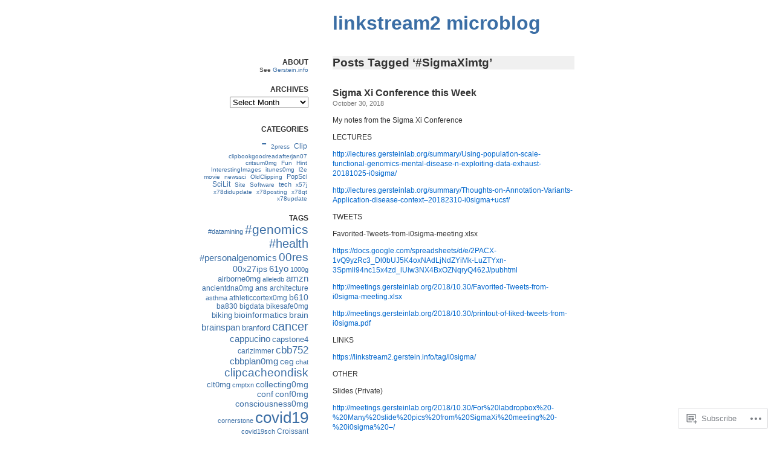

--- FILE ---
content_type: text/html; charset=UTF-8
request_url: https://linkstream2.gerstein.info/tag/sigmaximtg/
body_size: 22204
content:
<!DOCTYPE html PUBLIC "-//W3C//DTD XHTML 1.0 Transitional//EN" "http://www.w3.org/TR/xhtml1/DTD/xhtml1-transitional.dtd">
<html xmlns="http://www.w3.org/1999/xhtml" lang="en">

<head profile="http://gmpg.org/xfn/11">
<meta http-equiv="Content-Type" content="text/html; charset=UTF-8" />
<title>#SigmaXimtg | linkstream2 microblog</title>
<link rel="pingback" href="https://linkstream2.gerstein.info/xmlrpc.php" />
<meta name='robots' content='max-image-preview:large' />

<!-- Async WordPress.com Remote Login -->
<script id="wpcom_remote_login_js">
var wpcom_remote_login_extra_auth = '';
function wpcom_remote_login_remove_dom_node_id( element_id ) {
	var dom_node = document.getElementById( element_id );
	if ( dom_node ) { dom_node.parentNode.removeChild( dom_node ); }
}
function wpcom_remote_login_remove_dom_node_classes( class_name ) {
	var dom_nodes = document.querySelectorAll( '.' + class_name );
	for ( var i = 0; i < dom_nodes.length; i++ ) {
		dom_nodes[ i ].parentNode.removeChild( dom_nodes[ i ] );
	}
}
function wpcom_remote_login_final_cleanup() {
	wpcom_remote_login_remove_dom_node_classes( "wpcom_remote_login_msg" );
	wpcom_remote_login_remove_dom_node_id( "wpcom_remote_login_key" );
	wpcom_remote_login_remove_dom_node_id( "wpcom_remote_login_validate" );
	wpcom_remote_login_remove_dom_node_id( "wpcom_remote_login_js" );
	wpcom_remote_login_remove_dom_node_id( "wpcom_request_access_iframe" );
	wpcom_remote_login_remove_dom_node_id( "wpcom_request_access_styles" );
}

// Watch for messages back from the remote login
window.addEventListener( "message", function( e ) {
	if ( e.origin === "https://r-login.wordpress.com" ) {
		var data = {};
		try {
			data = JSON.parse( e.data );
		} catch( e ) {
			wpcom_remote_login_final_cleanup();
			return;
		}

		if ( data.msg === 'LOGIN' ) {
			// Clean up the login check iframe
			wpcom_remote_login_remove_dom_node_id( "wpcom_remote_login_key" );

			var id_regex = new RegExp( /^[0-9]+$/ );
			var token_regex = new RegExp( /^.*|.*|.*$/ );
			if (
				token_regex.test( data.token )
				&& id_regex.test( data.wpcomid )
			) {
				// We have everything we need to ask for a login
				var script = document.createElement( "script" );
				script.setAttribute( "id", "wpcom_remote_login_validate" );
				script.src = '/remote-login.php?wpcom_remote_login=validate'
					+ '&wpcomid=' + data.wpcomid
					+ '&token=' + encodeURIComponent( data.token )
					+ '&host=' + window.location.protocol
					+ '//' + window.location.hostname
					+ '&postid=8704'
					+ '&is_singular=';
				document.body.appendChild( script );
			}

			return;
		}

		// Safari ITP, not logged in, so redirect
		if ( data.msg === 'LOGIN-REDIRECT' ) {
			window.location = 'https://wordpress.com/log-in?redirect_to=' + window.location.href;
			return;
		}

		// Safari ITP, storage access failed, remove the request
		if ( data.msg === 'LOGIN-REMOVE' ) {
			var css_zap = 'html { -webkit-transition: margin-top 1s; transition: margin-top 1s; } /* 9001 */ html { margin-top: 0 !important; } * html body { margin-top: 0 !important; } @media screen and ( max-width: 782px ) { html { margin-top: 0 !important; } * html body { margin-top: 0 !important; } }';
			var style_zap = document.createElement( 'style' );
			style_zap.type = 'text/css';
			style_zap.appendChild( document.createTextNode( css_zap ) );
			document.body.appendChild( style_zap );

			var e = document.getElementById( 'wpcom_request_access_iframe' );
			e.parentNode.removeChild( e );

			document.cookie = 'wordpress_com_login_access=denied; path=/; max-age=31536000';

			return;
		}

		// Safari ITP
		if ( data.msg === 'REQUEST_ACCESS' ) {
			console.log( 'request access: safari' );

			// Check ITP iframe enable/disable knob
			if ( wpcom_remote_login_extra_auth !== 'safari_itp_iframe' ) {
				return;
			}

			// If we are in a "private window" there is no ITP.
			var private_window = false;
			try {
				var opendb = window.openDatabase( null, null, null, null );
			} catch( e ) {
				private_window = true;
			}

			if ( private_window ) {
				console.log( 'private window' );
				return;
			}

			var iframe = document.createElement( 'iframe' );
			iframe.id = 'wpcom_request_access_iframe';
			iframe.setAttribute( 'scrolling', 'no' );
			iframe.setAttribute( 'sandbox', 'allow-storage-access-by-user-activation allow-scripts allow-same-origin allow-top-navigation-by-user-activation' );
			iframe.src = 'https://r-login.wordpress.com/remote-login.php?wpcom_remote_login=request_access&origin=' + encodeURIComponent( data.origin ) + '&wpcomid=' + encodeURIComponent( data.wpcomid );

			var css = 'html { -webkit-transition: margin-top 1s; transition: margin-top 1s; } /* 9001 */ html { margin-top: 46px !important; } * html body { margin-top: 46px !important; } @media screen and ( max-width: 660px ) { html { margin-top: 71px !important; } * html body { margin-top: 71px !important; } #wpcom_request_access_iframe { display: block; height: 71px !important; } } #wpcom_request_access_iframe { border: 0px; height: 46px; position: fixed; top: 0; left: 0; width: 100%; min-width: 100%; z-index: 99999; background: #23282d; } ';

			var style = document.createElement( 'style' );
			style.type = 'text/css';
			style.id = 'wpcom_request_access_styles';
			style.appendChild( document.createTextNode( css ) );
			document.body.appendChild( style );

			document.body.appendChild( iframe );
		}

		if ( data.msg === 'DONE' ) {
			wpcom_remote_login_final_cleanup();
		}
	}
}, false );

// Inject the remote login iframe after the page has had a chance to load
// more critical resources
window.addEventListener( "DOMContentLoaded", function( e ) {
	var iframe = document.createElement( "iframe" );
	iframe.style.display = "none";
	iframe.setAttribute( "scrolling", "no" );
	iframe.setAttribute( "id", "wpcom_remote_login_key" );
	iframe.src = "https://r-login.wordpress.com/remote-login.php"
		+ "?wpcom_remote_login=key"
		+ "&origin=aHR0cHM6Ly9saW5rc3RyZWFtMi5nZXJzdGVpbi5pbmZv"
		+ "&wpcomid=30834671"
		+ "&time=" + Math.floor( Date.now() / 1000 );
	document.body.appendChild( iframe );
}, false );
</script>
<link rel='dns-prefetch' href='//s0.wp.com' />
<link rel="alternate" type="application/rss+xml" title="linkstream2 microblog &raquo; Feed" href="https://linkstream2.gerstein.info/feed/" />
<link rel="alternate" type="application/rss+xml" title="linkstream2 microblog &raquo; Comments Feed" href="https://linkstream2.gerstein.info/comments/feed/" />
<link rel="alternate" type="application/rss+xml" title="linkstream2 microblog &raquo; #SigmaXimtg Tag Feed" href="https://linkstream2.gerstein.info/tag/sigmaximtg/feed/" />
	<script type="text/javascript">
		/* <![CDATA[ */
		function addLoadEvent(func) {
			var oldonload = window.onload;
			if (typeof window.onload != 'function') {
				window.onload = func;
			} else {
				window.onload = function () {
					oldonload();
					func();
				}
			}
		}
		/* ]]> */
	</script>
	<link crossorigin='anonymous' rel='stylesheet' id='all-css-0-1' href='/wp-content/mu-plugins/likes/jetpack-likes.css?m=1743883414i&cssminify=yes' type='text/css' media='all' />
<style id='wp-emoji-styles-inline-css'>

	img.wp-smiley, img.emoji {
		display: inline !important;
		border: none !important;
		box-shadow: none !important;
		height: 1em !important;
		width: 1em !important;
		margin: 0 0.07em !important;
		vertical-align: -0.1em !important;
		background: none !important;
		padding: 0 !important;
	}
/*# sourceURL=wp-emoji-styles-inline-css */
</style>
<link crossorigin='anonymous' rel='stylesheet' id='all-css-2-1' href='/wp-content/plugins/gutenberg-core/v22.2.0/build/styles/block-library/style.css?m=1764855221i&cssminify=yes' type='text/css' media='all' />
<style id='wp-block-library-inline-css'>
.has-text-align-justify {
	text-align:justify;
}
.has-text-align-justify{text-align:justify;}

/*# sourceURL=wp-block-library-inline-css */
</style><style id='global-styles-inline-css'>
:root{--wp--preset--aspect-ratio--square: 1;--wp--preset--aspect-ratio--4-3: 4/3;--wp--preset--aspect-ratio--3-4: 3/4;--wp--preset--aspect-ratio--3-2: 3/2;--wp--preset--aspect-ratio--2-3: 2/3;--wp--preset--aspect-ratio--16-9: 16/9;--wp--preset--aspect-ratio--9-16: 9/16;--wp--preset--color--black: #000000;--wp--preset--color--cyan-bluish-gray: #abb8c3;--wp--preset--color--white: #ffffff;--wp--preset--color--pale-pink: #f78da7;--wp--preset--color--vivid-red: #cf2e2e;--wp--preset--color--luminous-vivid-orange: #ff6900;--wp--preset--color--luminous-vivid-amber: #fcb900;--wp--preset--color--light-green-cyan: #7bdcb5;--wp--preset--color--vivid-green-cyan: #00d084;--wp--preset--color--pale-cyan-blue: #8ed1fc;--wp--preset--color--vivid-cyan-blue: #0693e3;--wp--preset--color--vivid-purple: #9b51e0;--wp--preset--gradient--vivid-cyan-blue-to-vivid-purple: linear-gradient(135deg,rgb(6,147,227) 0%,rgb(155,81,224) 100%);--wp--preset--gradient--light-green-cyan-to-vivid-green-cyan: linear-gradient(135deg,rgb(122,220,180) 0%,rgb(0,208,130) 100%);--wp--preset--gradient--luminous-vivid-amber-to-luminous-vivid-orange: linear-gradient(135deg,rgb(252,185,0) 0%,rgb(255,105,0) 100%);--wp--preset--gradient--luminous-vivid-orange-to-vivid-red: linear-gradient(135deg,rgb(255,105,0) 0%,rgb(207,46,46) 100%);--wp--preset--gradient--very-light-gray-to-cyan-bluish-gray: linear-gradient(135deg,rgb(238,238,238) 0%,rgb(169,184,195) 100%);--wp--preset--gradient--cool-to-warm-spectrum: linear-gradient(135deg,rgb(74,234,220) 0%,rgb(151,120,209) 20%,rgb(207,42,186) 40%,rgb(238,44,130) 60%,rgb(251,105,98) 80%,rgb(254,248,76) 100%);--wp--preset--gradient--blush-light-purple: linear-gradient(135deg,rgb(255,206,236) 0%,rgb(152,150,240) 100%);--wp--preset--gradient--blush-bordeaux: linear-gradient(135deg,rgb(254,205,165) 0%,rgb(254,45,45) 50%,rgb(107,0,62) 100%);--wp--preset--gradient--luminous-dusk: linear-gradient(135deg,rgb(255,203,112) 0%,rgb(199,81,192) 50%,rgb(65,88,208) 100%);--wp--preset--gradient--pale-ocean: linear-gradient(135deg,rgb(255,245,203) 0%,rgb(182,227,212) 50%,rgb(51,167,181) 100%);--wp--preset--gradient--electric-grass: linear-gradient(135deg,rgb(202,248,128) 0%,rgb(113,206,126) 100%);--wp--preset--gradient--midnight: linear-gradient(135deg,rgb(2,3,129) 0%,rgb(40,116,252) 100%);--wp--preset--font-size--small: 13px;--wp--preset--font-size--medium: 20px;--wp--preset--font-size--large: 36px;--wp--preset--font-size--x-large: 42px;--wp--preset--font-family--albert-sans: 'Albert Sans', sans-serif;--wp--preset--font-family--alegreya: Alegreya, serif;--wp--preset--font-family--arvo: Arvo, serif;--wp--preset--font-family--bodoni-moda: 'Bodoni Moda', serif;--wp--preset--font-family--bricolage-grotesque: 'Bricolage Grotesque', sans-serif;--wp--preset--font-family--cabin: Cabin, sans-serif;--wp--preset--font-family--chivo: Chivo, sans-serif;--wp--preset--font-family--commissioner: Commissioner, sans-serif;--wp--preset--font-family--cormorant: Cormorant, serif;--wp--preset--font-family--courier-prime: 'Courier Prime', monospace;--wp--preset--font-family--crimson-pro: 'Crimson Pro', serif;--wp--preset--font-family--dm-mono: 'DM Mono', monospace;--wp--preset--font-family--dm-sans: 'DM Sans', sans-serif;--wp--preset--font-family--dm-serif-display: 'DM Serif Display', serif;--wp--preset--font-family--domine: Domine, serif;--wp--preset--font-family--eb-garamond: 'EB Garamond', serif;--wp--preset--font-family--epilogue: Epilogue, sans-serif;--wp--preset--font-family--fahkwang: Fahkwang, sans-serif;--wp--preset--font-family--figtree: Figtree, sans-serif;--wp--preset--font-family--fira-sans: 'Fira Sans', sans-serif;--wp--preset--font-family--fjalla-one: 'Fjalla One', sans-serif;--wp--preset--font-family--fraunces: Fraunces, serif;--wp--preset--font-family--gabarito: Gabarito, system-ui;--wp--preset--font-family--ibm-plex-mono: 'IBM Plex Mono', monospace;--wp--preset--font-family--ibm-plex-sans: 'IBM Plex Sans', sans-serif;--wp--preset--font-family--ibarra-real-nova: 'Ibarra Real Nova', serif;--wp--preset--font-family--instrument-serif: 'Instrument Serif', serif;--wp--preset--font-family--inter: Inter, sans-serif;--wp--preset--font-family--josefin-sans: 'Josefin Sans', sans-serif;--wp--preset--font-family--jost: Jost, sans-serif;--wp--preset--font-family--libre-baskerville: 'Libre Baskerville', serif;--wp--preset--font-family--libre-franklin: 'Libre Franklin', sans-serif;--wp--preset--font-family--literata: Literata, serif;--wp--preset--font-family--lora: Lora, serif;--wp--preset--font-family--merriweather: Merriweather, serif;--wp--preset--font-family--montserrat: Montserrat, sans-serif;--wp--preset--font-family--newsreader: Newsreader, serif;--wp--preset--font-family--noto-sans-mono: 'Noto Sans Mono', sans-serif;--wp--preset--font-family--nunito: Nunito, sans-serif;--wp--preset--font-family--open-sans: 'Open Sans', sans-serif;--wp--preset--font-family--overpass: Overpass, sans-serif;--wp--preset--font-family--pt-serif: 'PT Serif', serif;--wp--preset--font-family--petrona: Petrona, serif;--wp--preset--font-family--piazzolla: Piazzolla, serif;--wp--preset--font-family--playfair-display: 'Playfair Display', serif;--wp--preset--font-family--plus-jakarta-sans: 'Plus Jakarta Sans', sans-serif;--wp--preset--font-family--poppins: Poppins, sans-serif;--wp--preset--font-family--raleway: Raleway, sans-serif;--wp--preset--font-family--roboto: Roboto, sans-serif;--wp--preset--font-family--roboto-slab: 'Roboto Slab', serif;--wp--preset--font-family--rubik: Rubik, sans-serif;--wp--preset--font-family--rufina: Rufina, serif;--wp--preset--font-family--sora: Sora, sans-serif;--wp--preset--font-family--source-sans-3: 'Source Sans 3', sans-serif;--wp--preset--font-family--source-serif-4: 'Source Serif 4', serif;--wp--preset--font-family--space-mono: 'Space Mono', monospace;--wp--preset--font-family--syne: Syne, sans-serif;--wp--preset--font-family--texturina: Texturina, serif;--wp--preset--font-family--urbanist: Urbanist, sans-serif;--wp--preset--font-family--work-sans: 'Work Sans', sans-serif;--wp--preset--spacing--20: 0.44rem;--wp--preset--spacing--30: 0.67rem;--wp--preset--spacing--40: 1rem;--wp--preset--spacing--50: 1.5rem;--wp--preset--spacing--60: 2.25rem;--wp--preset--spacing--70: 3.38rem;--wp--preset--spacing--80: 5.06rem;--wp--preset--shadow--natural: 6px 6px 9px rgba(0, 0, 0, 0.2);--wp--preset--shadow--deep: 12px 12px 50px rgba(0, 0, 0, 0.4);--wp--preset--shadow--sharp: 6px 6px 0px rgba(0, 0, 0, 0.2);--wp--preset--shadow--outlined: 6px 6px 0px -3px rgb(255, 255, 255), 6px 6px rgb(0, 0, 0);--wp--preset--shadow--crisp: 6px 6px 0px rgb(0, 0, 0);}:where(.is-layout-flex){gap: 0.5em;}:where(.is-layout-grid){gap: 0.5em;}body .is-layout-flex{display: flex;}.is-layout-flex{flex-wrap: wrap;align-items: center;}.is-layout-flex > :is(*, div){margin: 0;}body .is-layout-grid{display: grid;}.is-layout-grid > :is(*, div){margin: 0;}:where(.wp-block-columns.is-layout-flex){gap: 2em;}:where(.wp-block-columns.is-layout-grid){gap: 2em;}:where(.wp-block-post-template.is-layout-flex){gap: 1.25em;}:where(.wp-block-post-template.is-layout-grid){gap: 1.25em;}.has-black-color{color: var(--wp--preset--color--black) !important;}.has-cyan-bluish-gray-color{color: var(--wp--preset--color--cyan-bluish-gray) !important;}.has-white-color{color: var(--wp--preset--color--white) !important;}.has-pale-pink-color{color: var(--wp--preset--color--pale-pink) !important;}.has-vivid-red-color{color: var(--wp--preset--color--vivid-red) !important;}.has-luminous-vivid-orange-color{color: var(--wp--preset--color--luminous-vivid-orange) !important;}.has-luminous-vivid-amber-color{color: var(--wp--preset--color--luminous-vivid-amber) !important;}.has-light-green-cyan-color{color: var(--wp--preset--color--light-green-cyan) !important;}.has-vivid-green-cyan-color{color: var(--wp--preset--color--vivid-green-cyan) !important;}.has-pale-cyan-blue-color{color: var(--wp--preset--color--pale-cyan-blue) !important;}.has-vivid-cyan-blue-color{color: var(--wp--preset--color--vivid-cyan-blue) !important;}.has-vivid-purple-color{color: var(--wp--preset--color--vivid-purple) !important;}.has-black-background-color{background-color: var(--wp--preset--color--black) !important;}.has-cyan-bluish-gray-background-color{background-color: var(--wp--preset--color--cyan-bluish-gray) !important;}.has-white-background-color{background-color: var(--wp--preset--color--white) !important;}.has-pale-pink-background-color{background-color: var(--wp--preset--color--pale-pink) !important;}.has-vivid-red-background-color{background-color: var(--wp--preset--color--vivid-red) !important;}.has-luminous-vivid-orange-background-color{background-color: var(--wp--preset--color--luminous-vivid-orange) !important;}.has-luminous-vivid-amber-background-color{background-color: var(--wp--preset--color--luminous-vivid-amber) !important;}.has-light-green-cyan-background-color{background-color: var(--wp--preset--color--light-green-cyan) !important;}.has-vivid-green-cyan-background-color{background-color: var(--wp--preset--color--vivid-green-cyan) !important;}.has-pale-cyan-blue-background-color{background-color: var(--wp--preset--color--pale-cyan-blue) !important;}.has-vivid-cyan-blue-background-color{background-color: var(--wp--preset--color--vivid-cyan-blue) !important;}.has-vivid-purple-background-color{background-color: var(--wp--preset--color--vivid-purple) !important;}.has-black-border-color{border-color: var(--wp--preset--color--black) !important;}.has-cyan-bluish-gray-border-color{border-color: var(--wp--preset--color--cyan-bluish-gray) !important;}.has-white-border-color{border-color: var(--wp--preset--color--white) !important;}.has-pale-pink-border-color{border-color: var(--wp--preset--color--pale-pink) !important;}.has-vivid-red-border-color{border-color: var(--wp--preset--color--vivid-red) !important;}.has-luminous-vivid-orange-border-color{border-color: var(--wp--preset--color--luminous-vivid-orange) !important;}.has-luminous-vivid-amber-border-color{border-color: var(--wp--preset--color--luminous-vivid-amber) !important;}.has-light-green-cyan-border-color{border-color: var(--wp--preset--color--light-green-cyan) !important;}.has-vivid-green-cyan-border-color{border-color: var(--wp--preset--color--vivid-green-cyan) !important;}.has-pale-cyan-blue-border-color{border-color: var(--wp--preset--color--pale-cyan-blue) !important;}.has-vivid-cyan-blue-border-color{border-color: var(--wp--preset--color--vivid-cyan-blue) !important;}.has-vivid-purple-border-color{border-color: var(--wp--preset--color--vivid-purple) !important;}.has-vivid-cyan-blue-to-vivid-purple-gradient-background{background: var(--wp--preset--gradient--vivid-cyan-blue-to-vivid-purple) !important;}.has-light-green-cyan-to-vivid-green-cyan-gradient-background{background: var(--wp--preset--gradient--light-green-cyan-to-vivid-green-cyan) !important;}.has-luminous-vivid-amber-to-luminous-vivid-orange-gradient-background{background: var(--wp--preset--gradient--luminous-vivid-amber-to-luminous-vivid-orange) !important;}.has-luminous-vivid-orange-to-vivid-red-gradient-background{background: var(--wp--preset--gradient--luminous-vivid-orange-to-vivid-red) !important;}.has-very-light-gray-to-cyan-bluish-gray-gradient-background{background: var(--wp--preset--gradient--very-light-gray-to-cyan-bluish-gray) !important;}.has-cool-to-warm-spectrum-gradient-background{background: var(--wp--preset--gradient--cool-to-warm-spectrum) !important;}.has-blush-light-purple-gradient-background{background: var(--wp--preset--gradient--blush-light-purple) !important;}.has-blush-bordeaux-gradient-background{background: var(--wp--preset--gradient--blush-bordeaux) !important;}.has-luminous-dusk-gradient-background{background: var(--wp--preset--gradient--luminous-dusk) !important;}.has-pale-ocean-gradient-background{background: var(--wp--preset--gradient--pale-ocean) !important;}.has-electric-grass-gradient-background{background: var(--wp--preset--gradient--electric-grass) !important;}.has-midnight-gradient-background{background: var(--wp--preset--gradient--midnight) !important;}.has-small-font-size{font-size: var(--wp--preset--font-size--small) !important;}.has-medium-font-size{font-size: var(--wp--preset--font-size--medium) !important;}.has-large-font-size{font-size: var(--wp--preset--font-size--large) !important;}.has-x-large-font-size{font-size: var(--wp--preset--font-size--x-large) !important;}.has-albert-sans-font-family{font-family: var(--wp--preset--font-family--albert-sans) !important;}.has-alegreya-font-family{font-family: var(--wp--preset--font-family--alegreya) !important;}.has-arvo-font-family{font-family: var(--wp--preset--font-family--arvo) !important;}.has-bodoni-moda-font-family{font-family: var(--wp--preset--font-family--bodoni-moda) !important;}.has-bricolage-grotesque-font-family{font-family: var(--wp--preset--font-family--bricolage-grotesque) !important;}.has-cabin-font-family{font-family: var(--wp--preset--font-family--cabin) !important;}.has-chivo-font-family{font-family: var(--wp--preset--font-family--chivo) !important;}.has-commissioner-font-family{font-family: var(--wp--preset--font-family--commissioner) !important;}.has-cormorant-font-family{font-family: var(--wp--preset--font-family--cormorant) !important;}.has-courier-prime-font-family{font-family: var(--wp--preset--font-family--courier-prime) !important;}.has-crimson-pro-font-family{font-family: var(--wp--preset--font-family--crimson-pro) !important;}.has-dm-mono-font-family{font-family: var(--wp--preset--font-family--dm-mono) !important;}.has-dm-sans-font-family{font-family: var(--wp--preset--font-family--dm-sans) !important;}.has-dm-serif-display-font-family{font-family: var(--wp--preset--font-family--dm-serif-display) !important;}.has-domine-font-family{font-family: var(--wp--preset--font-family--domine) !important;}.has-eb-garamond-font-family{font-family: var(--wp--preset--font-family--eb-garamond) !important;}.has-epilogue-font-family{font-family: var(--wp--preset--font-family--epilogue) !important;}.has-fahkwang-font-family{font-family: var(--wp--preset--font-family--fahkwang) !important;}.has-figtree-font-family{font-family: var(--wp--preset--font-family--figtree) !important;}.has-fira-sans-font-family{font-family: var(--wp--preset--font-family--fira-sans) !important;}.has-fjalla-one-font-family{font-family: var(--wp--preset--font-family--fjalla-one) !important;}.has-fraunces-font-family{font-family: var(--wp--preset--font-family--fraunces) !important;}.has-gabarito-font-family{font-family: var(--wp--preset--font-family--gabarito) !important;}.has-ibm-plex-mono-font-family{font-family: var(--wp--preset--font-family--ibm-plex-mono) !important;}.has-ibm-plex-sans-font-family{font-family: var(--wp--preset--font-family--ibm-plex-sans) !important;}.has-ibarra-real-nova-font-family{font-family: var(--wp--preset--font-family--ibarra-real-nova) !important;}.has-instrument-serif-font-family{font-family: var(--wp--preset--font-family--instrument-serif) !important;}.has-inter-font-family{font-family: var(--wp--preset--font-family--inter) !important;}.has-josefin-sans-font-family{font-family: var(--wp--preset--font-family--josefin-sans) !important;}.has-jost-font-family{font-family: var(--wp--preset--font-family--jost) !important;}.has-libre-baskerville-font-family{font-family: var(--wp--preset--font-family--libre-baskerville) !important;}.has-libre-franklin-font-family{font-family: var(--wp--preset--font-family--libre-franklin) !important;}.has-literata-font-family{font-family: var(--wp--preset--font-family--literata) !important;}.has-lora-font-family{font-family: var(--wp--preset--font-family--lora) !important;}.has-merriweather-font-family{font-family: var(--wp--preset--font-family--merriweather) !important;}.has-montserrat-font-family{font-family: var(--wp--preset--font-family--montserrat) !important;}.has-newsreader-font-family{font-family: var(--wp--preset--font-family--newsreader) !important;}.has-noto-sans-mono-font-family{font-family: var(--wp--preset--font-family--noto-sans-mono) !important;}.has-nunito-font-family{font-family: var(--wp--preset--font-family--nunito) !important;}.has-open-sans-font-family{font-family: var(--wp--preset--font-family--open-sans) !important;}.has-overpass-font-family{font-family: var(--wp--preset--font-family--overpass) !important;}.has-pt-serif-font-family{font-family: var(--wp--preset--font-family--pt-serif) !important;}.has-petrona-font-family{font-family: var(--wp--preset--font-family--petrona) !important;}.has-piazzolla-font-family{font-family: var(--wp--preset--font-family--piazzolla) !important;}.has-playfair-display-font-family{font-family: var(--wp--preset--font-family--playfair-display) !important;}.has-plus-jakarta-sans-font-family{font-family: var(--wp--preset--font-family--plus-jakarta-sans) !important;}.has-poppins-font-family{font-family: var(--wp--preset--font-family--poppins) !important;}.has-raleway-font-family{font-family: var(--wp--preset--font-family--raleway) !important;}.has-roboto-font-family{font-family: var(--wp--preset--font-family--roboto) !important;}.has-roboto-slab-font-family{font-family: var(--wp--preset--font-family--roboto-slab) !important;}.has-rubik-font-family{font-family: var(--wp--preset--font-family--rubik) !important;}.has-rufina-font-family{font-family: var(--wp--preset--font-family--rufina) !important;}.has-sora-font-family{font-family: var(--wp--preset--font-family--sora) !important;}.has-source-sans-3-font-family{font-family: var(--wp--preset--font-family--source-sans-3) !important;}.has-source-serif-4-font-family{font-family: var(--wp--preset--font-family--source-serif-4) !important;}.has-space-mono-font-family{font-family: var(--wp--preset--font-family--space-mono) !important;}.has-syne-font-family{font-family: var(--wp--preset--font-family--syne) !important;}.has-texturina-font-family{font-family: var(--wp--preset--font-family--texturina) !important;}.has-urbanist-font-family{font-family: var(--wp--preset--font-family--urbanist) !important;}.has-work-sans-font-family{font-family: var(--wp--preset--font-family--work-sans) !important;}
/*# sourceURL=global-styles-inline-css */
</style>

<style id='classic-theme-styles-inline-css'>
/*! This file is auto-generated */
.wp-block-button__link{color:#fff;background-color:#32373c;border-radius:9999px;box-shadow:none;text-decoration:none;padding:calc(.667em + 2px) calc(1.333em + 2px);font-size:1.125em}.wp-block-file__button{background:#32373c;color:#fff;text-decoration:none}
/*# sourceURL=/wp-includes/css/classic-themes.min.css */
</style>
<link crossorigin='anonymous' rel='stylesheet' id='all-css-4-1' href='/_static/??-eJyFkNFuwzAIRX9oBGWNuu5h2rc4CXNZTWwZ0rR/X7ppa6tJ2QsCdA8XwKXAkCejybCkOfKkOOQ+5eGg+Ny0u6YFZSmJoNKx6XBktV8FqJ0TNYPqE94Nkhlusyp5X0qwq0Jo5ECJxGVr2MJjJHNcf3IwOq0jxW2g70slVfAoPAvY3r30D/fdxjL3uOzZKKhwOuC/51Tyw6On8Wu1W7kGRcrg7wrGeXoo4CMFrlf0Xd7al67dvm423e7zAgQils8=&cssminify=yes' type='text/css' media='all' />
<link crossorigin='anonymous' rel='stylesheet' id='print-css-5-1' href='/wp-content/mu-plugins/global-print/global-print.css?m=1465851035i&cssminify=yes' type='text/css' media='print' />
<style id='jetpack-global-styles-frontend-style-inline-css'>
:root { --font-headings: unset; --font-base: unset; --font-headings-default: -apple-system,BlinkMacSystemFont,"Segoe UI",Roboto,Oxygen-Sans,Ubuntu,Cantarell,"Helvetica Neue",sans-serif; --font-base-default: -apple-system,BlinkMacSystemFont,"Segoe UI",Roboto,Oxygen-Sans,Ubuntu,Cantarell,"Helvetica Neue",sans-serif;}
/*# sourceURL=jetpack-global-styles-frontend-style-inline-css */
</style>
<link crossorigin='anonymous' rel='stylesheet' id='all-css-8-1' href='/wp-content/themes/h4/global.css?m=1420737423i&cssminify=yes' type='text/css' media='all' />
<script type="text/javascript" id="wpcom-actionbar-placeholder-js-extra">
/* <![CDATA[ */
var actionbardata = {"siteID":"30834671","postID":"0","siteURL":"https://linkstream2.gerstein.info","xhrURL":"https://linkstream2.gerstein.info/wp-admin/admin-ajax.php","nonce":"8a5ce914b8","isLoggedIn":"","statusMessage":"","subsEmailDefault":"instantly","proxyScriptUrl":"https://s0.wp.com/wp-content/js/wpcom-proxy-request.js?m=1513050504i&amp;ver=20211021","i18n":{"followedText":"New posts from this site will now appear in your \u003Ca href=\"https://wordpress.com/reader\"\u003EReader\u003C/a\u003E","foldBar":"Collapse this bar","unfoldBar":"Expand this bar","shortLinkCopied":"Shortlink copied to clipboard."}};
//# sourceURL=wpcom-actionbar-placeholder-js-extra
/* ]]> */
</script>
<script type="text/javascript" id="jetpack-mu-wpcom-settings-js-before">
/* <![CDATA[ */
var JETPACK_MU_WPCOM_SETTINGS = {"assetsUrl":"https://s0.wp.com/wp-content/mu-plugins/jetpack-mu-wpcom-plugin/sun/jetpack_vendor/automattic/jetpack-mu-wpcom/src/build/"};
//# sourceURL=jetpack-mu-wpcom-settings-js-before
/* ]]> */
</script>
<script crossorigin='anonymous' type='text/javascript'  src='/wp-content/js/rlt-proxy.js?m=1720530689i'></script>
<script type="text/javascript" id="rlt-proxy-js-after">
/* <![CDATA[ */
	rltInitialize( {"token":null,"iframeOrigins":["https:\/\/widgets.wp.com"]} );
//# sourceURL=rlt-proxy-js-after
/* ]]> */
</script>
<link rel="EditURI" type="application/rsd+xml" title="RSD" href="https://linkstream2.wordpress.com/xmlrpc.php?rsd" />
<meta name="generator" content="WordPress.com" />

<!-- Jetpack Open Graph Tags -->
<meta property="og:type" content="website" />
<meta property="og:title" content="#SigmaXimtg &#8211; linkstream2 microblog" />
<meta property="og:url" content="https://linkstream2.gerstein.info/tag/sigmaximtg/" />
<meta property="og:site_name" content="linkstream2 microblog" />
<meta property="og:image" content="https://s0.wp.com/i/blank.jpg?m=1383295312i" />
<meta property="og:image:width" content="200" />
<meta property="og:image:height" content="200" />
<meta property="og:image:alt" content="" />
<meta property="og:locale" content="en_US" />
<meta name="twitter:creator" content="@markgerstein" />
<meta name="twitter:site" content="@markgerstein" />

<!-- End Jetpack Open Graph Tags -->
<link rel="shortcut icon" type="image/x-icon" href="https://s0.wp.com/i/favicon.ico?m=1713425267i" sizes="16x16 24x24 32x32 48x48" />
<link rel="icon" type="image/x-icon" href="https://s0.wp.com/i/favicon.ico?m=1713425267i" sizes="16x16 24x24 32x32 48x48" />
<link rel="apple-touch-icon" href="https://s0.wp.com/i/webclip.png?m=1713868326i" />
<link rel='openid.server' href='https://linkstream2.gerstein.info/?openidserver=1' />
<link rel='openid.delegate' href='https://linkstream2.gerstein.info/' />
<link rel="search" type="application/opensearchdescription+xml" href="https://linkstream2.gerstein.info/osd.xml" title="linkstream2 microblog" />
<link rel="search" type="application/opensearchdescription+xml" href="https://s1.wp.com/opensearch.xml" title="WordPress.com" />
		<style type="text/css">
			.recentcomments a {
				display: inline !important;
				padding: 0 !important;
				margin: 0 !important;
			}

			table.recentcommentsavatartop img.avatar, table.recentcommentsavatarend img.avatar {
				border: 0px;
				margin: 0;
			}

			table.recentcommentsavatartop a, table.recentcommentsavatarend a {
				border: 0px !important;
				background-color: transparent !important;
			}

			td.recentcommentsavatarend, td.recentcommentsavatartop {
				padding: 0px 0px 1px 0px;
				margin: 0px;
			}

			td.recentcommentstextend {
				border: none !important;
				padding: 0px 0px 2px 10px;
			}

			.rtl td.recentcommentstextend {
				padding: 0px 10px 2px 0px;
			}

			td.recentcommentstexttop {
				border: none;
				padding: 0px 0px 0px 10px;
			}

			.rtl td.recentcommentstexttop {
				padding: 0px 10px 0px 0px;
			}
		</style>
		<meta name="description" content="Posts about #SigmaXimtg written by mbgmbgmbg" />
</head>
<body class="archive tag tag-sigmaximtg tag-653017765 wp-theme-pubwhiteasmilk customizer-styles-applied jetpack-reblog-enabled">

<div id="page">
<div id="header">

	<h1><a href="https://linkstream2.gerstein.info/">linkstream2 microblog</a></h1>
	<p id="blog_description"></p>

</div>
<hr class="hrhide" />

	<div id="content" class="narrowcolumn">
		
		         <h2 class="pagetitle">Posts Tagged &#8216;#SigmaXimtg&#8217;</h2>

 	  

		<div class="navigation">
			<div class="alignleft"></div>
			<div class="alignright"></div>
		</div>

				<div class="post-8704 post type-post status-publish format-standard hentry category-5584 tag-sigmaximtg tag-conf tag-conf0mg tag-i0sigma tag-mynotes0mg tag-x57l">
				<h3 id="post-8704"><a href="https://linkstream2.gerstein.info/2018/10/30/sigma-xi-conference-this-week/" rel="bookmark">Sigma Xi Conference this&nbsp;Week</a></h3>
				<small>October 30, 2018</small>

				<div class="entry">
					<p>My notes from the Sigma Xi Conference</p>
<p>LECTURES</p>
<p><a href="http://lectures.gersteinlab.org/summary/Using-population-scale-functional-genomics-mental-disease-n-exploiting-data-exhaust-20181025-i0sigma/">http://lectures.gersteinlab.org/summary/Using-population-scale-functional-genomics-mental-disease-n-exploiting-data-exhaust-20181025-i0sigma/</a></p>
<p><a href="http://lectures.gersteinlab.org/summary/Thoughts-on-Annotation-Variants-Application-disease-context--20182310-i0sigma+ucsf/">http://lectures.gersteinlab.org/summary/Thoughts-on-Annotation-Variants-Application-disease-context&#8211;20182310-i0sigma+ucsf/</a></p>
<p>TWEETS</p>
<p>Favorited-Tweets-from-i0sigma-meeting.xlsx</p>
<p><a href="https://docs.google.com/spreadsheets/d/e/2PACX-1vQ9yzRc3_Dl0bUJ5K4oxNAdLjNdZYiMk-LuZTYxn-3Spmli94nc15x4zd_lUiw3NX4BxOZNqryQ462J/pubhtml">https://docs.google.com/spreadsheets/d/e/2PACX-1vQ9yzRc3_Dl0bUJ5K4oxNAdLjNdZYiMk-LuZTYxn-3Spmli94nc15x4zd_lUiw3NX4BxOZNqryQ462J/pubhtml</a></p>
<p><a href="http://meetings.gersteinlab.org/2018/10.30/Favorited-Tweets-from-i0sigma-meeting.xlsx">http://meetings.gersteinlab.org/2018/10.30/Favorited-Tweets-from-i0sigma-meeting.xlsx</a></p>
<p><a href="http://meetings.gersteinlab.org/2018/10.30/printout-of-liked-tweets-from-i0sigma.pdf">http://meetings.gersteinlab.org/2018/10.30/printout-of-liked-tweets-from-i0sigma.pdf</a></p>
<p>LINKS</p>
<p><a href="https://linkstream2.gerstein.info/tag/i0sigma/">https://linkstream2.gerstein.info/tag/i0sigma/</a></p>
<p>OTHER</p>
<p>Slides (Private)</p>
<p><a href="http://meetings.gersteinlab.org/2018/10.30/For%20labdropbox%20-%20Many%20slide%20pics%20from%20SigmaXi%20meeting%20-%20i0sigma%20--/">http://meetings.gersteinlab.org/2018/10.30/For%20labdropbox%20-%20Many%20slide%20pics%20from%20SigmaXi%20meeting%20-%20i0sigma%20&#8211;/</a></p>
				</div>

				<p class="postmetadata">Posted in <a href="https://linkstream2.gerstein.info/category/1/" rel="category tag">-</a> <strong>|</strong>   <a href="https://linkstream2.gerstein.info/2018/10/30/sigma-xi-conference-this-week/#respond">Leave a Comment &#187;</a><br /> Tags: <a href="https://linkstream2.gerstein.info/tag/sigmaximtg/" rel="tag">#SigmaXimtg</a>, <a href="https://linkstream2.gerstein.info/tag/conf/" rel="tag">conf</a>, <a href="https://linkstream2.gerstein.info/tag/conf0mg/" rel="tag">conf0mg</a>, <a href="https://linkstream2.gerstein.info/tag/i0sigma/" rel="tag">i0sigma</a>, <a href="https://linkstream2.gerstein.info/tag/mynotes0mg/" rel="tag">mynotes0mg</a>, <a href="https://linkstream2.gerstein.info/tag/x57l/" rel="tag">x57l</a><br /></p>

			</div>

				<div class="post-8697 post type-post status-publish format-standard hentry category-5584 tag-sigmaximtg tag-dataart tag-dataart527 tag-i0sigma">
				<h3 id="post-8697"><a href="https://linkstream2.gerstein.info/2018/10/27/home/" rel="bookmark">Home</a></h3>
				<small>October 27, 2018</small>

				<div class="entry">
					<p><a href="http://www.notesartstudio.com/">http://www.notesartstudio.com/</a></p>
<p>Overnight went to NotesArtStudio.com from the #SigmaXimtg award lecture. Great movies, music &amp; #DataArt . Impressed that Davis describes this &amp; his whole career as just solving Ax=b when A is sparse</p>
				</div>

				<p class="postmetadata">Posted in <a href="https://linkstream2.gerstein.info/category/1/" rel="category tag">-</a> <strong>|</strong>   <a href="https://linkstream2.gerstein.info/2018/10/27/home/#respond">Leave a Comment &#187;</a><br /> Tags: <a href="https://linkstream2.gerstein.info/tag/sigmaximtg/" rel="tag">#SigmaXimtg</a>, <a href="https://linkstream2.gerstein.info/tag/dataart/" rel="tag">dataart</a>, <a href="https://linkstream2.gerstein.info/tag/dataart527/" rel="tag">dataart527</a>, <a href="https://linkstream2.gerstein.info/tag/i0sigma/" rel="tag">i0sigma</a><br /></p>

			</div>

		
		<div class="navigation">
			<div class="alignleft"></div>
			<div class="alignright"></div>
		</div>

	
	</div>

	<div id="sidebar">
		<ul>
<li id="text-2" class="widget widget_text"><h2 class="widgettitle">About</h2>
			<div class="textwidget">See <A HREF="http://Gerstein.info">Gerstein.info</A></div>
		</li>
<li id="archives-2" class="widget widget_archive"><h2 class="widgettitle">Archives</h2>
		<label class="screen-reader-text" for="archives-dropdown-2">Archives</label>
		<select id="archives-dropdown-2" name="archive-dropdown">
			
			<option value="">Select Month</option>
				<option value='https://linkstream2.gerstein.info/2026/01/'> January 2026 &nbsp;(24)</option>
	<option value='https://linkstream2.gerstein.info/2025/12/'> December 2025 &nbsp;(189)</option>
	<option value='https://linkstream2.gerstein.info/2025/11/'> November 2025 &nbsp;(67)</option>
	<option value='https://linkstream2.gerstein.info/2025/10/'> October 2025 &nbsp;(40)</option>
	<option value='https://linkstream2.gerstein.info/2025/09/'> September 2025 &nbsp;(64)</option>
	<option value='https://linkstream2.gerstein.info/2025/08/'> August 2025 &nbsp;(113)</option>
	<option value='https://linkstream2.gerstein.info/2025/07/'> July 2025 &nbsp;(133)</option>
	<option value='https://linkstream2.gerstein.info/2025/06/'> June 2025 &nbsp;(89)</option>
	<option value='https://linkstream2.gerstein.info/2025/05/'> May 2025 &nbsp;(44)</option>
	<option value='https://linkstream2.gerstein.info/2025/04/'> April 2025 &nbsp;(60)</option>
	<option value='https://linkstream2.gerstein.info/2025/03/'> March 2025 &nbsp;(122)</option>
	<option value='https://linkstream2.gerstein.info/2025/02/'> February 2025 &nbsp;(63)</option>
	<option value='https://linkstream2.gerstein.info/2025/01/'> January 2025 &nbsp;(51)</option>
	<option value='https://linkstream2.gerstein.info/2024/12/'> December 2024 &nbsp;(67)</option>
	<option value='https://linkstream2.gerstein.info/2024/11/'> November 2024 &nbsp;(54)</option>
	<option value='https://linkstream2.gerstein.info/2024/10/'> October 2024 &nbsp;(45)</option>
	<option value='https://linkstream2.gerstein.info/2024/09/'> September 2024 &nbsp;(85)</option>
	<option value='https://linkstream2.gerstein.info/2024/08/'> August 2024 &nbsp;(75)</option>
	<option value='https://linkstream2.gerstein.info/2024/07/'> July 2024 &nbsp;(36)</option>
	<option value='https://linkstream2.gerstein.info/2024/06/'> June 2024 &nbsp;(18)</option>
	<option value='https://linkstream2.gerstein.info/2024/05/'> May 2024 &nbsp;(33)</option>
	<option value='https://linkstream2.gerstein.info/2024/04/'> April 2024 &nbsp;(37)</option>
	<option value='https://linkstream2.gerstein.info/2024/03/'> March 2024 &nbsp;(63)</option>
	<option value='https://linkstream2.gerstein.info/2024/02/'> February 2024 &nbsp;(57)</option>
	<option value='https://linkstream2.gerstein.info/2024/01/'> January 2024 &nbsp;(77)</option>
	<option value='https://linkstream2.gerstein.info/2023/12/'> December 2023 &nbsp;(67)</option>
	<option value='https://linkstream2.gerstein.info/2023/11/'> November 2023 &nbsp;(36)</option>
	<option value='https://linkstream2.gerstein.info/2023/10/'> October 2023 &nbsp;(79)</option>
	<option value='https://linkstream2.gerstein.info/2023/09/'> September 2023 &nbsp;(62)</option>
	<option value='https://linkstream2.gerstein.info/2023/08/'> August 2023 &nbsp;(77)</option>
	<option value='https://linkstream2.gerstein.info/2023/07/'> July 2023 &nbsp;(61)</option>
	<option value='https://linkstream2.gerstein.info/2023/06/'> June 2023 &nbsp;(52)</option>
	<option value='https://linkstream2.gerstein.info/2023/05/'> May 2023 &nbsp;(62)</option>
	<option value='https://linkstream2.gerstein.info/2023/04/'> April 2023 &nbsp;(58)</option>
	<option value='https://linkstream2.gerstein.info/2023/03/'> March 2023 &nbsp;(55)</option>
	<option value='https://linkstream2.gerstein.info/2023/02/'> February 2023 &nbsp;(46)</option>
	<option value='https://linkstream2.gerstein.info/2023/01/'> January 2023 &nbsp;(74)</option>
	<option value='https://linkstream2.gerstein.info/2022/12/'> December 2022 &nbsp;(54)</option>
	<option value='https://linkstream2.gerstein.info/2022/11/'> November 2022 &nbsp;(61)</option>
	<option value='https://linkstream2.gerstein.info/2022/10/'> October 2022 &nbsp;(64)</option>
	<option value='https://linkstream2.gerstein.info/2022/09/'> September 2022 &nbsp;(64)</option>
	<option value='https://linkstream2.gerstein.info/2022/08/'> August 2022 &nbsp;(82)</option>
	<option value='https://linkstream2.gerstein.info/2022/07/'> July 2022 &nbsp;(92)</option>
	<option value='https://linkstream2.gerstein.info/2022/06/'> June 2022 &nbsp;(110)</option>
	<option value='https://linkstream2.gerstein.info/2022/05/'> May 2022 &nbsp;(77)</option>
	<option value='https://linkstream2.gerstein.info/2022/04/'> April 2022 &nbsp;(85)</option>
	<option value='https://linkstream2.gerstein.info/2022/03/'> March 2022 &nbsp;(117)</option>
	<option value='https://linkstream2.gerstein.info/2022/02/'> February 2022 &nbsp;(99)</option>
	<option value='https://linkstream2.gerstein.info/2022/01/'> January 2022 &nbsp;(156)</option>
	<option value='https://linkstream2.gerstein.info/2021/12/'> December 2021 &nbsp;(122)</option>
	<option value='https://linkstream2.gerstein.info/2021/11/'> November 2021 &nbsp;(97)</option>
	<option value='https://linkstream2.gerstein.info/2021/10/'> October 2021 &nbsp;(119)</option>
	<option value='https://linkstream2.gerstein.info/2021/09/'> September 2021 &nbsp;(115)</option>
	<option value='https://linkstream2.gerstein.info/2021/08/'> August 2021 &nbsp;(142)</option>
	<option value='https://linkstream2.gerstein.info/2021/07/'> July 2021 &nbsp;(94)</option>
	<option value='https://linkstream2.gerstein.info/2021/06/'> June 2021 &nbsp;(85)</option>
	<option value='https://linkstream2.gerstein.info/2021/05/'> May 2021 &nbsp;(97)</option>
	<option value='https://linkstream2.gerstein.info/2021/04/'> April 2021 &nbsp;(104)</option>
	<option value='https://linkstream2.gerstein.info/2021/03/'> March 2021 &nbsp;(123)</option>
	<option value='https://linkstream2.gerstein.info/2021/02/'> February 2021 &nbsp;(109)</option>
	<option value='https://linkstream2.gerstein.info/2021/01/'> January 2021 &nbsp;(116)</option>
	<option value='https://linkstream2.gerstein.info/2020/12/'> December 2020 &nbsp;(111)</option>
	<option value='https://linkstream2.gerstein.info/2020/11/'> November 2020 &nbsp;(149)</option>
	<option value='https://linkstream2.gerstein.info/2020/10/'> October 2020 &nbsp;(83)</option>
	<option value='https://linkstream2.gerstein.info/2020/09/'> September 2020 &nbsp;(93)</option>
	<option value='https://linkstream2.gerstein.info/2020/08/'> August 2020 &nbsp;(166)</option>
	<option value='https://linkstream2.gerstein.info/2020/07/'> July 2020 &nbsp;(116)</option>
	<option value='https://linkstream2.gerstein.info/2020/06/'> June 2020 &nbsp;(161)</option>
	<option value='https://linkstream2.gerstein.info/2020/05/'> May 2020 &nbsp;(225)</option>
	<option value='https://linkstream2.gerstein.info/2020/04/'> April 2020 &nbsp;(223)</option>
	<option value='https://linkstream2.gerstein.info/2020/03/'> March 2020 &nbsp;(118)</option>
	<option value='https://linkstream2.gerstein.info/2020/02/'> February 2020 &nbsp;(90)</option>
	<option value='https://linkstream2.gerstein.info/2020/01/'> January 2020 &nbsp;(99)</option>
	<option value='https://linkstream2.gerstein.info/2019/12/'> December 2019 &nbsp;(123)</option>
	<option value='https://linkstream2.gerstein.info/2019/11/'> November 2019 &nbsp;(98)</option>
	<option value='https://linkstream2.gerstein.info/2019/10/'> October 2019 &nbsp;(132)</option>
	<option value='https://linkstream2.gerstein.info/2019/09/'> September 2019 &nbsp;(136)</option>
	<option value='https://linkstream2.gerstein.info/2019/08/'> August 2019 &nbsp;(74)</option>
	<option value='https://linkstream2.gerstein.info/2019/07/'> July 2019 &nbsp;(90)</option>
	<option value='https://linkstream2.gerstein.info/2019/06/'> June 2019 &nbsp;(82)</option>
	<option value='https://linkstream2.gerstein.info/2019/05/'> May 2019 &nbsp;(100)</option>
	<option value='https://linkstream2.gerstein.info/2019/04/'> April 2019 &nbsp;(99)</option>
	<option value='https://linkstream2.gerstein.info/2019/03/'> March 2019 &nbsp;(57)</option>
	<option value='https://linkstream2.gerstein.info/2019/02/'> February 2019 &nbsp;(74)</option>
	<option value='https://linkstream2.gerstein.info/2019/01/'> January 2019 &nbsp;(89)</option>
	<option value='https://linkstream2.gerstein.info/2018/12/'> December 2018 &nbsp;(92)</option>
	<option value='https://linkstream2.gerstein.info/2018/11/'> November 2018 &nbsp;(105)</option>
	<option value='https://linkstream2.gerstein.info/2018/10/'> October 2018 &nbsp;(73)</option>
	<option value='https://linkstream2.gerstein.info/2018/09/'> September 2018 &nbsp;(80)</option>
	<option value='https://linkstream2.gerstein.info/2018/08/'> August 2018 &nbsp;(60)</option>
	<option value='https://linkstream2.gerstein.info/2018/07/'> July 2018 &nbsp;(82)</option>
	<option value='https://linkstream2.gerstein.info/2018/06/'> June 2018 &nbsp;(79)</option>
	<option value='https://linkstream2.gerstein.info/2018/05/'> May 2018 &nbsp;(85)</option>
	<option value='https://linkstream2.gerstein.info/2018/04/'> April 2018 &nbsp;(68)</option>
	<option value='https://linkstream2.gerstein.info/2018/03/'> March 2018 &nbsp;(94)</option>
	<option value='https://linkstream2.gerstein.info/2018/02/'> February 2018 &nbsp;(71)</option>
	<option value='https://linkstream2.gerstein.info/2018/01/'> January 2018 &nbsp;(101)</option>
	<option value='https://linkstream2.gerstein.info/2017/12/'> December 2017 &nbsp;(137)</option>
	<option value='https://linkstream2.gerstein.info/2017/11/'> November 2017 &nbsp;(89)</option>
	<option value='https://linkstream2.gerstein.info/2017/10/'> October 2017 &nbsp;(104)</option>
	<option value='https://linkstream2.gerstein.info/2017/09/'> September 2017 &nbsp;(87)</option>
	<option value='https://linkstream2.gerstein.info/2017/08/'> August 2017 &nbsp;(99)</option>
	<option value='https://linkstream2.gerstein.info/2017/07/'> July 2017 &nbsp;(114)</option>
	<option value='https://linkstream2.gerstein.info/2017/06/'> June 2017 &nbsp;(74)</option>
	<option value='https://linkstream2.gerstein.info/2017/05/'> May 2017 &nbsp;(92)</option>
	<option value='https://linkstream2.gerstein.info/2017/04/'> April 2017 &nbsp;(107)</option>
	<option value='https://linkstream2.gerstein.info/2017/03/'> March 2017 &nbsp;(85)</option>
	<option value='https://linkstream2.gerstein.info/2017/02/'> February 2017 &nbsp;(62)</option>
	<option value='https://linkstream2.gerstein.info/2017/01/'> January 2017 &nbsp;(95)</option>
	<option value='https://linkstream2.gerstein.info/2016/12/'> December 2016 &nbsp;(85)</option>
	<option value='https://linkstream2.gerstein.info/2016/11/'> November 2016 &nbsp;(79)</option>
	<option value='https://linkstream2.gerstein.info/2016/10/'> October 2016 &nbsp;(120)</option>
	<option value='https://linkstream2.gerstein.info/2016/09/'> September 2016 &nbsp;(145)</option>
	<option value='https://linkstream2.gerstein.info/2016/08/'> August 2016 &nbsp;(117)</option>
	<option value='https://linkstream2.gerstein.info/2016/07/'> July 2016 &nbsp;(148)</option>
	<option value='https://linkstream2.gerstein.info/2016/06/'> June 2016 &nbsp;(86)</option>
	<option value='https://linkstream2.gerstein.info/2016/05/'> May 2016 &nbsp;(101)</option>
	<option value='https://linkstream2.gerstein.info/2016/04/'> April 2016 &nbsp;(108)</option>
	<option value='https://linkstream2.gerstein.info/2016/03/'> March 2016 &nbsp;(103)</option>
	<option value='https://linkstream2.gerstein.info/2016/02/'> February 2016 &nbsp;(93)</option>
	<option value='https://linkstream2.gerstein.info/2016/01/'> January 2016 &nbsp;(87)</option>
	<option value='https://linkstream2.gerstein.info/2015/12/'> December 2015 &nbsp;(76)</option>
	<option value='https://linkstream2.gerstein.info/2015/11/'> November 2015 &nbsp;(116)</option>
	<option value='https://linkstream2.gerstein.info/2015/10/'> October 2015 &nbsp;(139)</option>
	<option value='https://linkstream2.gerstein.info/2015/09/'> September 2015 &nbsp;(82)</option>
	<option value='https://linkstream2.gerstein.info/2015/08/'> August 2015 &nbsp;(90)</option>
	<option value='https://linkstream2.gerstein.info/2015/07/'> July 2015 &nbsp;(112)</option>
	<option value='https://linkstream2.gerstein.info/2015/06/'> June 2015 &nbsp;(82)</option>
	<option value='https://linkstream2.gerstein.info/2015/05/'> May 2015 &nbsp;(116)</option>
	<option value='https://linkstream2.gerstein.info/2015/04/'> April 2015 &nbsp;(95)</option>
	<option value='https://linkstream2.gerstein.info/2015/03/'> March 2015 &nbsp;(90)</option>
	<option value='https://linkstream2.gerstein.info/2015/02/'> February 2015 &nbsp;(68)</option>
	<option value='https://linkstream2.gerstein.info/2015/01/'> January 2015 &nbsp;(93)</option>
	<option value='https://linkstream2.gerstein.info/2014/12/'> December 2014 &nbsp;(100)</option>
	<option value='https://linkstream2.gerstein.info/2014/11/'> November 2014 &nbsp;(113)</option>
	<option value='https://linkstream2.gerstein.info/2014/10/'> October 2014 &nbsp;(92)</option>
	<option value='https://linkstream2.gerstein.info/2014/09/'> September 2014 &nbsp;(101)</option>
	<option value='https://linkstream2.gerstein.info/2014/08/'> August 2014 &nbsp;(110)</option>
	<option value='https://linkstream2.gerstein.info/2014/07/'> July 2014 &nbsp;(117)</option>
	<option value='https://linkstream2.gerstein.info/2014/06/'> June 2014 &nbsp;(105)</option>
	<option value='https://linkstream2.gerstein.info/2014/05/'> May 2014 &nbsp;(82)</option>
	<option value='https://linkstream2.gerstein.info/2014/04/'> April 2014 &nbsp;(90)</option>
	<option value='https://linkstream2.gerstein.info/2014/03/'> March 2014 &nbsp;(119)</option>
	<option value='https://linkstream2.gerstein.info/2014/02/'> February 2014 &nbsp;(74)</option>
	<option value='https://linkstream2.gerstein.info/2014/01/'> January 2014 &nbsp;(132)</option>
	<option value='https://linkstream2.gerstein.info/2013/12/'> December 2013 &nbsp;(131)</option>
	<option value='https://linkstream2.gerstein.info/2013/11/'> November 2013 &nbsp;(143)</option>
	<option value='https://linkstream2.gerstein.info/2013/10/'> October 2013 &nbsp;(137)</option>
	<option value='https://linkstream2.gerstein.info/2013/09/'> September 2013 &nbsp;(152)</option>
	<option value='https://linkstream2.gerstein.info/2013/08/'> August 2013 &nbsp;(147)</option>
	<option value='https://linkstream2.gerstein.info/2013/07/'> July 2013 &nbsp;(176)</option>
	<option value='https://linkstream2.gerstein.info/2013/06/'> June 2013 &nbsp;(134)</option>
	<option value='https://linkstream2.gerstein.info/2013/05/'> May 2013 &nbsp;(88)</option>
	<option value='https://linkstream2.gerstein.info/2013/04/'> April 2013 &nbsp;(79)</option>
	<option value='https://linkstream2.gerstein.info/2013/03/'> March 2013 &nbsp;(118)</option>
	<option value='https://linkstream2.gerstein.info/2013/02/'> February 2013 &nbsp;(106)</option>
	<option value='https://linkstream2.gerstein.info/2013/01/'> January 2013 &nbsp;(41)</option>
	<option value='https://linkstream2.gerstein.info/2012/12/'> December 2012 &nbsp;(100)</option>
	<option value='https://linkstream2.gerstein.info/2012/11/'> November 2012 &nbsp;(83)</option>
	<option value='https://linkstream2.gerstein.info/2012/10/'> October 2012 &nbsp;(87)</option>
	<option value='https://linkstream2.gerstein.info/2012/09/'> September 2012 &nbsp;(98)</option>
	<option value='https://linkstream2.gerstein.info/2012/08/'> August 2012 &nbsp;(83)</option>
	<option value='https://linkstream2.gerstein.info/2012/07/'> July 2012 &nbsp;(90)</option>
	<option value='https://linkstream2.gerstein.info/2012/06/'> June 2012 &nbsp;(72)</option>
	<option value='https://linkstream2.gerstein.info/2012/05/'> May 2012 &nbsp;(35)</option>
	<option value='https://linkstream2.gerstein.info/2012/04/'> April 2012 &nbsp;(74)</option>
	<option value='https://linkstream2.gerstein.info/2012/03/'> March 2012 &nbsp;(88)</option>
	<option value='https://linkstream2.gerstein.info/2012/02/'> February 2012 &nbsp;(111)</option>
	<option value='https://linkstream2.gerstein.info/2012/01/'> January 2012 &nbsp;(132)</option>
	<option value='https://linkstream2.gerstein.info/2011/12/'> December 2011 &nbsp;(28)</option>

		</select>

			<script type="text/javascript">
/* <![CDATA[ */

( ( dropdownId ) => {
	const dropdown = document.getElementById( dropdownId );
	function onSelectChange() {
		setTimeout( () => {
			if ( 'escape' === dropdown.dataset.lastkey ) {
				return;
			}
			if ( dropdown.value ) {
				document.location.href = dropdown.value;
			}
		}, 250 );
	}
	function onKeyUp( event ) {
		if ( 'Escape' === event.key ) {
			dropdown.dataset.lastkey = 'escape';
		} else {
			delete dropdown.dataset.lastkey;
		}
	}
	function onClick() {
		delete dropdown.dataset.lastkey;
	}
	dropdown.addEventListener( 'keyup', onKeyUp );
	dropdown.addEventListener( 'click', onClick );
	dropdown.addEventListener( 'change', onSelectChange );
})( "archives-dropdown-2" );

//# sourceURL=WP_Widget_Archives%3A%3Awidget
/* ]]> */
</script>
</li>
<li id="tag_cloud-2" class="widget widget_tag_cloud"><h2 class="widgettitle">Categories</h2>
<div style="overflow: hidden;"><a href="https://linkstream2.gerstein.info/category/1/" style="font-size: 275%; padding: 1px; margin: 1px;"  title="- (11123)">-</a> <a href="https://linkstream2.gerstein.info/category/x78qt/2press/" style="font-size: 100.12587664089%; padding: 1px; margin: 1px;"  title="2press (9)">2press</a> <a href="https://linkstream2.gerstein.info/category/clip/" style="font-size: 121.9025355152%; padding: 1px; margin: 1px;"  title="Clip (1393)">Clip</a> <a href="https://linkstream2.gerstein.info/category/clipbookgoodreadafterjan07/" style="font-size: 101.1014206078%; padding: 1px; margin: 1px;"  title="clipbookgoodreadafterjan07 (71)">clipbookgoodreadafterjan07</a> <a href="https://linkstream2.gerstein.info/category/critsum0mg/" style="font-size: 100.48777198346%; padding: 1px; margin: 1px;"  title="critsum0mg (32)">critsum0mg</a> <a href="https://linkstream2.gerstein.info/category/fun/" style="font-size: 101.49478511059%; padding: 1px; margin: 1px;"  title="Fun (96)">Fun</a> <a href="https://linkstream2.gerstein.info/category/hint/" style="font-size: 101.96682251394%; padding: 1px; margin: 1px;"  title="Hint (126)">Hint</a> <a href="https://linkstream2.gerstein.info/category/interestingimages/" style="font-size: 103.17838518252%; padding: 1px; margin: 1px;"  title="InterestingImages (203)">InterestingImages</a> <a href="https://linkstream2.gerstein.info/category/itunes0mg/" style="font-size: 103.68189174609%; padding: 1px; margin: 1px;"  title="itunes0mg (235)">itunes0mg</a> <a href="https://linkstream2.gerstein.info/category/l2e/" style="font-size: 100%; padding: 1px; margin: 1px;"  title="l2e (1)">l2e</a> <a href="https://linkstream2.gerstein.info/category/movie/" style="font-size: 102.61194029851%; padding: 1px; margin: 1px;"  title="movie (167)">movie</a> <a href="https://linkstream2.gerstein.info/category/newssci/" style="font-size: 100.17308038123%; padding: 1px; margin: 1px;"  title="newssci (12)">newssci</a> <a href="https://linkstream2.gerstein.info/category/oldclipping/" style="font-size: 100.01573458011%; padding: 1px; margin: 1px;"  title="OldClipping (2)">OldClipping</a> <a href="https://linkstream2.gerstein.info/category/popsci/" style="font-size: 106.93894982917%; padding: 1px; margin: 1px;"  title="PopSci (442)">PopSci</a> <a href="https://linkstream2.gerstein.info/category/scilit/" style="font-size: 118.99163819457%; padding: 1px; margin: 1px;"  title="SciLit (1208)">SciLit</a> <a href="https://linkstream2.gerstein.info/category/site-2/" style="font-size: 100.23601870167%; padding: 1px; margin: 1px;"  title="Site (16)">Site</a> <a href="https://linkstream2.gerstein.info/category/software/" style="font-size: 100.2674878619%; padding: 1px; margin: 1px;"  title="Software (18)">Software</a> <a href="https://linkstream2.gerstein.info/category/tech/" style="font-size: 109.69250134868%; padding: 1px; margin: 1px;"  title="tech (617)">tech</a> <a href="https://linkstream2.gerstein.info/category/x57j/" style="font-size: 104.73610861356%; padding: 1px; margin: 1px;"  title="x57j (302)">x57j</a> <a href="https://linkstream2.gerstein.info/category/x78didupdate/" style="font-size: 100.01573458011%; padding: 1px; margin: 1px;"  title="x78didupdate (2)">x78didupdate</a> <a href="https://linkstream2.gerstein.info/category/x78posting/" style="font-size: 100%; padding: 1px; margin: 1px;"  title="x78posting (1)">x78posting</a> <a href="https://linkstream2.gerstein.info/category/x78qt/" style="font-size: 102.04549541449%; padding: 1px; margin: 1px;"  title="x78qt (131)">x78qt</a> <a href="https://linkstream2.gerstein.info/category/x78update/" style="font-size: 101.73080381226%; padding: 1px; margin: 1px;"  title="x78update (111)">x78update</a> </div></li>
<li id="wp_tag_cloud-2" class="widget wp_widget_tag_cloud"><h2 class="widgettitle">Tags</h2>
<a href="https://linkstream2.gerstein.info/tag/datamining/" class="tag-cloud-link tag-link-60423 tag-link-position-1" style="font-size: 8pt;" aria-label="#datamining (21 items)">#datamining</a>
<a href="https://linkstream2.gerstein.info/tag/genomics/" class="tag-cloud-link tag-link-21853 tag-link-position-2" style="font-size: 15.445086705202pt;" aria-label="#genomics (183 items)">#genomics</a>
<a href="https://linkstream2.gerstein.info/tag/health/" class="tag-cloud-link tag-link-337 tag-link-position-3" style="font-size: 14.878612716763pt;" aria-label="#health (153 items)">#health</a>
<a href="https://linkstream2.gerstein.info/tag/personalgenomics/" class="tag-cloud-link tag-link-72932885 tag-link-position-4" style="font-size: 10.994219653179pt;" aria-label="#personalgenomics (50 items)">#personalgenomics</a>
<a href="https://linkstream2.gerstein.info/tag/00res/" class="tag-cloud-link tag-link-86978009 tag-link-position-5" style="font-size: 14.150289017341pt;" aria-label="00res (126 items)">00res</a>
<a href="https://linkstream2.gerstein.info/tag/00x27ips/" class="tag-cloud-link tag-link-143210345 tag-link-position-6" style="font-size: 10.508670520231pt;" aria-label="00x27ips (44 items)">00x27ips</a>
<a href="https://linkstream2.gerstein.info/tag/61yo/" class="tag-cloud-link tag-link-23987944 tag-link-position-7" style="font-size: 10.913294797688pt;" aria-label="61yo (49 items)">61yo</a>
<a href="https://linkstream2.gerstein.info/tag/1000g/" class="tag-cloud-link tag-link-17223803 tag-link-position-8" style="font-size: 8.485549132948pt;" aria-label="1000g (24 items)">1000g</a>
<a href="https://linkstream2.gerstein.info/tag/airborne0mg/" class="tag-cloud-link tag-link-778596810 tag-link-position-9" style="font-size: 9.4566473988439pt;" aria-label="airborne0mg (32 items)">airborne0mg</a>
<a href="https://linkstream2.gerstein.info/tag/alleledb/" class="tag-cloud-link tag-link-208877304 tag-link-position-10" style="font-size: 8.3236994219653pt;" aria-label="alleledb (23 items)">alleledb</a>
<a href="https://linkstream2.gerstein.info/tag/amzn/" class="tag-cloud-link tag-link-68759 tag-link-position-11" style="font-size: 11.075144508671pt;" aria-label="amzn (51 items)">amzn</a>
<a href="https://linkstream2.gerstein.info/tag/ancientdna0mg/" class="tag-cloud-link tag-link-634623330 tag-link-position-12" style="font-size: 8.971098265896pt;" aria-label="ancientdna0mg (28 items)">ancientdna0mg</a>
<a href="https://linkstream2.gerstein.info/tag/ans/" class="tag-cloud-link tag-link-397960 tag-link-position-13" style="font-size: 9.6184971098266pt;" aria-label="ans (34 items)">ans</a>
<a href="https://linkstream2.gerstein.info/tag/architecture/" class="tag-cloud-link tag-link-2290 tag-link-position-14" style="font-size: 8.728323699422pt;" aria-label="architecture (26 items)">architecture</a>
<a href="https://linkstream2.gerstein.info/tag/asthma/" class="tag-cloud-link tag-link-15841 tag-link-position-15" style="font-size: 8.485549132948pt;" aria-label="asthma (24 items)">asthma</a>
<a href="https://linkstream2.gerstein.info/tag/athleticcortex0mg/" class="tag-cloud-link tag-link-729494867 tag-link-position-16" style="font-size: 8.8901734104046pt;" aria-label="athleticcortex0mg (27 items)">athleticcortex0mg</a>
<a href="https://linkstream2.gerstein.info/tag/b610/" class="tag-cloud-link tag-link-86926385 tag-link-position-17" style="font-size: 10.751445086705pt;" aria-label="b610 (47 items)">b610</a>
<a href="https://linkstream2.gerstein.info/tag/ba830/" class="tag-cloud-link tag-link-768181384 tag-link-position-18" style="font-size: 9.2138728323699pt;" aria-label="ba830 (30 items)">ba830</a>
<a href="https://linkstream2.gerstein.info/tag/bigdata/" class="tag-cloud-link tag-link-15968671 tag-link-position-19" style="font-size: 9.2138728323699pt;" aria-label="bigdata (30 items)">bigdata</a>
<a href="https://linkstream2.gerstein.info/tag/bikesafe0mg/" class="tag-cloud-link tag-link-538677886 tag-link-position-20" style="font-size: 8.971098265896pt;" aria-label="bikesafe0mg (28 items)">bikesafe0mg</a>
<a href="https://linkstream2.gerstein.info/tag/biking/" class="tag-cloud-link tag-link-1170 tag-link-position-21" style="font-size: 9.6184971098266pt;" aria-label="biking (34 items)">biking</a>
<a href="https://linkstream2.gerstein.info/tag/bioinformatics/" class="tag-cloud-link tag-link-60424 tag-link-position-22" style="font-size: 10.346820809249pt;" aria-label="bioinformatics (42 items)">bioinformatics</a>
<a href="https://linkstream2.gerstein.info/tag/brain/" class="tag-cloud-link tag-link-16283 tag-link-position-23" style="font-size: 10.265895953757pt;" aria-label="brain (41 items)">brain</a>
<a href="https://linkstream2.gerstein.info/tag/brainspan/" class="tag-cloud-link tag-link-79702893 tag-link-position-24" style="font-size: 11.156069364162pt;" aria-label="brainspan (53 items)">brainspan</a>
<a href="https://linkstream2.gerstein.info/tag/branford/" class="tag-cloud-link tag-link-208002 tag-link-position-25" style="font-size: 9.7803468208092pt;" aria-label="branford (35 items)">branford</a>
<a href="https://linkstream2.gerstein.info/tag/cancer/" class="tag-cloud-link tag-link-4252 tag-link-position-26" style="font-size: 15.28323699422pt;" aria-label="cancer (172 items)">cancer</a>
<a href="https://linkstream2.gerstein.info/tag/cappucino/" class="tag-cloud-link tag-link-295482 tag-link-position-27" style="font-size: 11.317919075145pt;" aria-label="cappucino (55 items)">cappucino</a>
<a href="https://linkstream2.gerstein.info/tag/capstone4/" class="tag-cloud-link tag-link-542179602 tag-link-position-28" style="font-size: 10.023121387283pt;" aria-label="capstone4 (38 items)">capstone4</a>
<a href="https://linkstream2.gerstein.info/tag/carlzimmer/" class="tag-cloud-link tag-link-550471908 tag-link-position-29" style="font-size: 8.728323699422pt;" aria-label="carlzimmer (26 items)">carlzimmer</a>
<a href="https://linkstream2.gerstein.info/tag/cbb752/" class="tag-cloud-link tag-link-180937271 tag-link-position-30" style="font-size: 12.936416184971pt;" aria-label="cbb752 (88 items)">cbb752</a>
<a href="https://linkstream2.gerstein.info/tag/cbbplan0mg/" class="tag-cloud-link tag-link-353990316 tag-link-position-31" style="font-size: 11.075144508671pt;" aria-label="cbbplan0mg (52 items)">cbbplan0mg</a>
<a href="https://linkstream2.gerstein.info/tag/ceg/" class="tag-cloud-link tag-link-1427963 tag-link-position-32" style="font-size: 10.589595375723pt;" aria-label="ceg (45 items)">ceg</a>
<a href="https://linkstream2.gerstein.info/tag/chat/" class="tag-cloud-link tag-link-4870 tag-link-position-33" style="font-size: 8.5664739884393pt;" aria-label="chat (25 items)">chat</a>
<a href="https://linkstream2.gerstein.info/tag/clipcacheondisk/" class="tag-cloud-link tag-link-119568941 tag-link-position-34" style="font-size: 14.150289017341pt;" aria-label="clipcacheondisk (124 items)">clipcacheondisk</a>
<a href="https://linkstream2.gerstein.info/tag/clt0mg/" class="tag-cloud-link tag-link-697456379 tag-link-position-35" style="font-size: 9.7803468208092pt;" aria-label="clt0mg (35 items)">clt0mg</a>
<a href="https://linkstream2.gerstein.info/tag/cmptxn/" class="tag-cloud-link tag-link-101880941 tag-link-position-36" style="font-size: 8.485549132948pt;" aria-label="cmptxn (24 items)">cmptxn</a>
<a href="https://linkstream2.gerstein.info/tag/collecting0mg/" class="tag-cloud-link tag-link-681647820 tag-link-position-37" style="font-size: 10.508670520231pt;" aria-label="collecting0mg (44 items)">collecting0mg</a>
<a href="https://linkstream2.gerstein.info/tag/conf/" class="tag-cloud-link tag-link-102587 tag-link-position-38" style="font-size: 10.508670520231pt;" aria-label="conf (44 items)">conf</a>
<a href="https://linkstream2.gerstein.info/tag/conf0mg/" class="tag-cloud-link tag-link-281554746 tag-link-position-39" style="font-size: 10.589595375723pt;" aria-label="conf0mg (45 items)">conf0mg</a>
<a href="https://linkstream2.gerstein.info/tag/consciousness0mg/" class="tag-cloud-link tag-link-634264980 tag-link-position-40" style="font-size: 10.42774566474pt;" aria-label="consciousness0mg (43 items)">consciousness0mg</a>
<a href="https://linkstream2.gerstein.info/tag/cornerstone/" class="tag-cloud-link tag-link-193216 tag-link-position-41" style="font-size: 8.3236994219653pt;" aria-label="cornerstone (23 items)">cornerstone</a>
<a href="https://linkstream2.gerstein.info/tag/covid19/" class="tag-cloud-link tag-link-694480403 tag-link-position-42" style="font-size: 19.491329479769pt;" aria-label="covid19 (579 items)">covid19</a>
<a href="https://linkstream2.gerstein.info/tag/covid19sch/" class="tag-cloud-link tag-link-702461113 tag-link-position-43" style="font-size: 8.3236994219653pt;" aria-label="covid19sch (23 items)">covid19sch</a>
<a href="https://linkstream2.gerstein.info/tag/croissant/" class="tag-cloud-link tag-link-795230 tag-link-position-44" style="font-size: 8.971098265896pt;" aria-label="Croissant (28 items)">Croissant</a>
<a href="https://linkstream2.gerstein.info/tag/crown0mg/" class="tag-cloud-link tag-link-557612857 tag-link-position-45" style="font-size: 11.560693641618pt;" aria-label="crown0mg (59 items)">crown0mg</a>
<a href="https://linkstream2.gerstein.info/tag/crypto/" class="tag-cloud-link tag-link-5324 tag-link-position-46" style="font-size: 10.751445086705pt;" aria-label="crypto (47 items)">crypto</a>
<a href="https://linkstream2.gerstein.info/tag/csquare/" class="tag-cloud-link tag-link-40458361 tag-link-position-47" style="font-size: 10.184971098266pt;" aria-label="csquare (40 items)">csquare</a>
<a href="https://linkstream2.gerstein.info/tag/dataart/" class="tag-cloud-link tag-link-25654770 tag-link-position-48" style="font-size: 9.4566473988439pt;" aria-label="dataart (32 items)">dataart</a>
<a href="https://linkstream2.gerstein.info/tag/datascience/" class="tag-cloud-link tag-link-65460562 tag-link-position-49" style="font-size: 9.3757225433526pt;" aria-label="datascience (31 items)">datascience</a>
<a href="https://linkstream2.gerstein.info/tag/dg/" class="tag-cloud-link tag-link-201492 tag-link-position-50" style="font-size: 8.1618497109827pt;" aria-label="dg (22 items)">dg</a>
<a href="https://linkstream2.gerstein.info/tag/dictation0mg/" class="tag-cloud-link tag-link-305278316 tag-link-position-51" style="font-size: 10.508670520231pt;" aria-label="dictation0mg (44 items)">dictation0mg</a>
<a href="https://linkstream2.gerstein.info/tag/diet/" class="tag-cloud-link tag-link-9227 tag-link-position-52" style="font-size: 10.751445086705pt;" aria-label="diet (47 items)">diet</a>
<a href="https://linkstream2.gerstein.info/tag/dietandhealth/" class="tag-cloud-link tag-link-30309591 tag-link-position-53" style="font-size: 13.341040462428pt;" aria-label="dietandhealth (100 items)">dietandhealth</a>
<a href="https://linkstream2.gerstein.info/tag/dl/" class="tag-cloud-link tag-link-448984 tag-link-position-54" style="font-size: 9.6184971098266pt;" aria-label="dl (34 items)">dl</a>
<a href="https://linkstream2.gerstein.info/tag/dm531/" class="tag-cloud-link tag-link-149695066 tag-link-position-55" style="font-size: 10.994219653179pt;" aria-label="dm531 (50 items)">dm531</a>
<a href="https://linkstream2.gerstein.info/tag/dm571/" class="tag-cloud-link tag-link-757760663 tag-link-position-56" style="font-size: 8.1618497109827pt;" aria-label="dm571 (22 items)">dm571</a>
<a href="https://linkstream2.gerstein.info/tag/dm813/" class="tag-cloud-link tag-link-764817533 tag-link-position-57" style="font-size: 9.6184971098266pt;" aria-label="dm813 (34 items)">dm813</a>
<a href="https://linkstream2.gerstein.info/tag/dm815/" class="tag-cloud-link tag-link-764709630 tag-link-position-58" style="font-size: 8.485549132948pt;" aria-label="dm815 (24 items)">dm815</a>
<a href="https://linkstream2.gerstein.info/tag/dm820/" class="tag-cloud-link tag-link-306644560 tag-link-position-59" style="font-size: 8.5664739884393pt;" aria-label="dm820 (25 items)">dm820</a>
<a href="https://linkstream2.gerstein.info/tag/dm821/" class="tag-cloud-link tag-link-762487995 tag-link-position-60" style="font-size: 9.7803468208092pt;" aria-label="dm821 (35 items)">dm821</a>
<a href="https://linkstream2.gerstein.info/tag/dm822/" class="tag-cloud-link tag-link-768493148 tag-link-position-61" style="font-size: 9.6184971098266pt;" aria-label="dm822 (34 items)">dm822</a>
<a href="https://linkstream2.gerstein.info/tag/educapp0mg/" class="tag-cloud-link tag-link-314406839 tag-link-position-62" style="font-size: 11.156069364162pt;" aria-label="educapp0mg (53 items)">educapp0mg</a>
<a href="https://linkstream2.gerstein.info/tag/email/" class="tag-cloud-link tag-link-163 tag-link-position-63" style="font-size: 12.28901734104pt;" aria-label="email (73 items)">email</a>
<a href="https://linkstream2.gerstein.info/tag/emperor0mg/" class="tag-cloud-link tag-link-530240558 tag-link-position-64" style="font-size: 11.479768786127pt;" aria-label="emperor0mg (58 items)">emperor0mg</a>
<a href="https://linkstream2.gerstein.info/tag/enchanted0mg/" class="tag-cloud-link tag-link-486732559 tag-link-position-65" style="font-size: 8.5664739884393pt;" aria-label="enchanted0mg (25 items)">enchanted0mg</a>
<a href="https://linkstream2.gerstein.info/tag/encode/" class="tag-cloud-link tag-link-271280 tag-link-position-66" style="font-size: 11.803468208092pt;" aria-label="encode (63 items)">encode</a>
<a href="https://linkstream2.gerstein.info/tag/encoderollout/" class="tag-cloud-link tag-link-111434646 tag-link-position-67" style="font-size: 9.8612716763006pt;" aria-label="encoderollout (36 items)">encoderollout</a>
<a href="https://linkstream2.gerstein.info/tag/energyandenvironment/" class="tag-cloud-link tag-link-115594696 tag-link-position-68" style="font-size: 12.450867052023pt;" aria-label="energyandenvironment (76 items)">energyandenvironment</a>
<a href="https://linkstream2.gerstein.info/tag/entex/" class="tag-cloud-link tag-link-22736172 tag-link-position-69" style="font-size: 9.8612716763006pt;" aria-label="entex (36 items)">entex</a>
<a href="https://linkstream2.gerstein.info/tag/environment/" class="tag-cloud-link tag-link-184 tag-link-position-70" style="font-size: 9.1329479768786pt;" aria-label="environment (29 items)">environment</a>
<a href="https://linkstream2.gerstein.info/tag/epublishing/" class="tag-cloud-link tag-link-44552 tag-link-position-71" style="font-size: 10.265895953757pt;" aria-label="epublishing (41 items)">epublishing</a>
<a href="https://linkstream2.gerstein.info/tag/errors0mg/" class="tag-cloud-link tag-link-694134522 tag-link-position-72" style="font-size: 8.971098265896pt;" aria-label="errors0mg (28 items)">errors0mg</a>
<a href="https://linkstream2.gerstein.info/tag/eur23/" class="tag-cloud-link tag-link-514461173 tag-link-position-73" style="font-size: 8.5664739884393pt;" aria-label="eur23 (25 items)">eur23</a>
<a href="https://linkstream2.gerstein.info/tag/evolution/" class="tag-cloud-link tag-link-11940 tag-link-position-74" style="font-size: 9.3757225433526pt;" aria-label="evolution (31 items)">evolution</a>
<a href="https://linkstream2.gerstein.info/tag/excerptedquote/" class="tag-cloud-link tag-link-590164225 tag-link-position-75" style="font-size: 8.728323699422pt;" aria-label="excerptedquote (26 items)">excerptedquote</a>
<a href="https://linkstream2.gerstein.info/tag/fin0mg/" class="tag-cloud-link tag-link-380756369 tag-link-position-76" style="font-size: 8.485549132948pt;" aria-label="fin0mg (24 items)">fin0mg</a>
<a href="https://linkstream2.gerstein.info/tag/finished/" class="tag-cloud-link tag-link-12050 tag-link-position-77" style="font-size: 11.398843930636pt;" aria-label="finished (56 items)">finished</a>
<a href="https://linkstream2.gerstein.info/tag/from/" class="tag-cloud-link tag-link-391908 tag-link-position-78" style="font-size: 21.352601156069pt;" aria-label="from (977 items)">from</a>
<a href="https://linkstream2.gerstein.info/tag/fromchat/" class="tag-cloud-link tag-link-593865381 tag-link-position-79" style="font-size: 9.1329479768786pt;" aria-label="fromchat (29 items)">fromchat</a>
<a href="https://linkstream2.gerstein.info/tag/fromemail/" class="tag-cloud-link tag-link-158799160 tag-link-position-80" style="font-size: 18.682080924855pt;" aria-label="fromemail (451 items)">fromemail</a>
<a href="https://linkstream2.gerstein.info/tag/fromnpc/" class="tag-cloud-link tag-link-609336168 tag-link-position-81" style="font-size: 12.127167630058pt;" aria-label="fromnpc (70 items)">fromnpc</a>
<a href="https://linkstream2.gerstein.info/tag/fromspc/" class="tag-cloud-link tag-link-654219193 tag-link-position-82" style="font-size: 10.589595375723pt;" aria-label="fromspc (45 items)">fromspc</a>
<a href="https://linkstream2.gerstein.info/tag/fromtalk/" class="tag-cloud-link tag-link-77106949 tag-link-position-83" style="font-size: 8.8901734104046pt;" aria-label="fromtalk (27 items)">fromtalk</a>
<a href="https://linkstream2.gerstein.info/tag/from_gg/" class="tag-cloud-link tag-link-550473346 tag-link-position-84" style="font-size: 9.1329479768786pt;" aria-label="from_gg (29 items)">from_gg</a>
<a href="https://linkstream2.gerstein.info/tag/from_jclub/" class="tag-cloud-link tag-link-238784096 tag-link-position-85" style="font-size: 9.5375722543353pt;" aria-label="from_jclub (33 items)">from_jclub</a>
<a href="https://linkstream2.gerstein.info/tag/funding/" class="tag-cloud-link tag-link-20250 tag-link-position-86" style="font-size: 12.936416184971pt;" aria-label="funding (89 items)">funding</a>
<a href="https://linkstream2.gerstein.info/tag/funseq/" class="tag-cloud-link tag-link-167340593 tag-link-position-87" style="font-size: 8.5664739884393pt;" aria-label="funseq (25 items)">funseq</a>
<a href="https://linkstream2.gerstein.info/tag/future0mg/" class="tag-cloud-link tag-link-786255636 tag-link-position-88" style="font-size: 10.346820809249pt;" aria-label="future0mg (42 items)">future0mg</a>
<a href="https://linkstream2.gerstein.info/tag/genehist0mg/" class="tag-cloud-link tag-link-497163737 tag-link-position-89" style="font-size: 12.936416184971pt;" aria-label="genehist0mg (89 items)">genehist0mg</a>
<a href="https://linkstream2.gerstein.info/tag/gerd/" class="tag-cloud-link tag-link-199397 tag-link-position-90" style="font-size: 8.5664739884393pt;" aria-label="gerd (25 items)">gerd</a>
<a href="https://linkstream2.gerstein.info/tag/gg/" class="tag-cloud-link tag-link-31789 tag-link-position-91" style="font-size: 12.450867052023pt;" aria-label="gg (77 items)">gg</a>
<a href="https://linkstream2.gerstein.info/tag/goodgut0mg/" class="tag-cloud-link tag-link-582564168 tag-link-position-92" style="font-size: 8.1618497109827pt;" aria-label="goodgut0mg (22 items)">goodgut0mg</a>
<a href="https://linkstream2.gerstein.info/tag/goog/" class="tag-cloud-link tag-link-68760 tag-link-position-93" style="font-size: 8.1618497109827pt;" aria-label="GOOG (22 items)">GOOG</a>
<a href="https://linkstream2.gerstein.info/tag/google/" class="tag-cloud-link tag-link-81 tag-link-position-94" style="font-size: 12.450867052023pt;" aria-label="google (76 items)">google</a>
<a href="https://linkstream2.gerstein.info/tag/gpt3/" class="tag-cloud-link tag-link-384691630 tag-link-position-95" style="font-size: 13.826589595376pt;" aria-label="gpt3 (113 items)">gpt3</a>
<a href="https://linkstream2.gerstein.info/tag/hasshadow/" class="tag-cloud-link tag-link-252486137 tag-link-position-96" style="font-size: 11.64161849711pt;" aria-label="hasshadow (60 items)">hasshadow</a>
<a href="https://linkstream2.gerstein.info/tag/hiking/" class="tag-cloud-link tag-link-7815 tag-link-position-97" style="font-size: 10.104046242775pt;" aria-label="hiking (39 items)">hiking</a>
<a href="https://linkstream2.gerstein.info/tag/hl0g/" class="tag-cloud-link tag-link-122229264 tag-link-position-98" style="font-size: 12.85549132948pt;" aria-label="hl0g (87 items)">hl0g</a>
<a href="https://linkstream2.gerstein.info/tag/humble0mg/" class="tag-cloud-link tag-link-782570339 tag-link-position-99" style="font-size: 10.42774566474pt;" aria-label="humble0mg (43 items)">humble0mg</a>
<a href="https://linkstream2.gerstein.info/tag/i0hgvs/" class="tag-cloud-link tag-link-588728856 tag-link-position-100" style="font-size: 8.728323699422pt;" aria-label="i0hgvs (26 items)">i0hgvs</a>
<a href="https://linkstream2.gerstein.info/tag/i0ismb14/" class="tag-cloud-link tag-link-238789098 tag-link-position-101" style="font-size: 8.1618497109827pt;" aria-label="i0ismb14 (22 items)">i0ismb14</a>
<a href="https://linkstream2.gerstein.info/tag/i0lon19/" class="tag-cloud-link tag-link-664967373 tag-link-position-102" style="font-size: 8.971098265896pt;" aria-label="i0lon19 (28 items)">i0lon19</a>
<a href="https://linkstream2.gerstein.info/tag/indoorair/" class="tag-cloud-link tag-link-47762433 tag-link-position-103" style="font-size: 9.4566473988439pt;" aria-label="indoorair (32 items)">indoorair</a>
<a href="https://linkstream2.gerstein.info/tag/infinite0mg/" class="tag-cloud-link tag-link-690004805 tag-link-position-104" style="font-size: 9.8612716763006pt;" aria-label="infinite0mg (36 items)">infinite0mg</a>
<a href="https://linkstream2.gerstein.info/tag/init0mg/" class="tag-cloud-link tag-link-109886114 tag-link-position-105" style="font-size: 16.254335260116pt;" aria-label="init0mg (229 items)">init0mg</a>
<a href="https://linkstream2.gerstein.info/tag/iphone/" class="tag-cloud-link tag-link-106595 tag-link-position-106" style="font-size: 10.265895953757pt;" aria-label="iPhone (41 items)">iPhone</a>
<a href="https://linkstream2.gerstein.info/tag/ismb/" class="tag-cloud-link tag-link-1051343 tag-link-position-107" style="font-size: 9.5375722543353pt;" aria-label="ismb (33 items)">ismb</a>
<a href="https://linkstream2.gerstein.info/tag/jclub/" class="tag-cloud-link tag-link-27026870 tag-link-position-108" style="font-size: 13.341040462428pt;" aria-label="jclub (100 items)">jclub</a>
<a href="https://linkstream2.gerstein.info/tag/jobs0mg/" class="tag-cloud-link tag-link-313891858 tag-link-position-109" style="font-size: 9.6184971098266pt;" aria-label="jobs0mg (34 items)">jobs0mg</a>
<a href="https://linkstream2.gerstein.info/tag/jr/" class="tag-cloud-link tag-link-55592 tag-link-position-110" style="font-size: 10.913294797688pt;" aria-label="jr (49 items)">jr</a>
<a href="https://linkstream2.gerstein.info/tag/jvn0mg/" class="tag-cloud-link tag-link-728022671 tag-link-position-111" style="font-size: 12.612716763006pt;" aria-label="jvn0mg (80 items)">jvn0mg</a>
<a href="https://linkstream2.gerstein.info/tag/keyabbrev/" class="tag-cloud-link tag-link-561634326 tag-link-position-112" style="font-size: 14.312138728324pt;" aria-label="keyabbrev (130 items)">keyabbrev</a>
<a href="https://linkstream2.gerstein.info/tag/laugh0mg/" class="tag-cloud-link tag-link-686516879 tag-link-position-113" style="font-size: 12.693641618497pt;" aria-label="laugh0mg (83 items)">laugh0mg</a>
<a href="https://linkstream2.gerstein.info/tag/liveby0mg/" class="tag-cloud-link tag-link-699144674 tag-link-position-114" style="font-size: 11.64161849711pt;" aria-label="liveby0mg (61 items)">liveby0mg</a>
<a href="https://linkstream2.gerstein.info/tag/manual/" class="tag-cloud-link tag-link-46354 tag-link-position-115" style="font-size: 12.450867052023pt;" aria-label="manual (76 items)">manual</a>
<a href="https://linkstream2.gerstein.info/tag/manual0mg/" class="tag-cloud-link tag-link-140936405 tag-link-position-116" style="font-size: 12.531791907514pt;" aria-label="manual0mg (78 items)">manual0mg</a>
<a href="https://linkstream2.gerstein.info/tag/math/" class="tag-cloud-link tag-link-2813 tag-link-position-117" style="font-size: 9.5375722543353pt;" aria-label="math (33 items)">math</a>
<a href="https://linkstream2.gerstein.info/tag/microbiome/" class="tag-cloud-link tag-link-7160397 tag-link-position-118" style="font-size: 8.971098265896pt;" aria-label="microbiome (28 items)">microbiome</a>
<a href="https://linkstream2.gerstein.info/tag/mining/" class="tag-cloud-link tag-link-54069 tag-link-position-119" style="font-size: 12.774566473988pt;" aria-label="mining (84 items)">mining</a>
<a href="https://linkstream2.gerstein.info/tag/mk0mg/" class="tag-cloud-link tag-link-573797756 tag-link-position-120" style="font-size: 12.127167630058pt;" aria-label="mk0mg (69 items)">mk0mg</a>
<a href="https://linkstream2.gerstein.info/tag/movie0mg/" class="tag-cloud-link tag-link-530251730 tag-link-position-121" style="font-size: 12.693641618497pt;" aria-label="movie0mg (83 items)">movie0mg</a>
<a href="https://linkstream2.gerstein.info/tag/multitudes0mg/" class="tag-cloud-link tag-link-543392766 tag-link-position-122" style="font-size: 9.9421965317919pt;" aria-label="multitudes0mg (37 items)">multitudes0mg</a>
<a href="https://linkstream2.gerstein.info/tag/mynotes0mg/" class="tag-cloud-link tag-link-302155019 tag-link-position-123" style="font-size: 13.017341040462pt;" aria-label="mynotes0mg (91 items)">mynotes0mg</a>
<a href="https://linkstream2.gerstein.info/tag/ncov2019/" class="tag-cloud-link tag-link-693417500 tag-link-position-124" style="font-size: 12.450867052023pt;" aria-label="nCoV2019 (76 items)">nCoV2019</a>
<a href="https://linkstream2.gerstein.info/tag/network/" class="tag-cloud-link tag-link-3385 tag-link-position-125" style="font-size: 8pt;" aria-label="network (21 items)">network</a>
<a href="https://linkstream2.gerstein.info/tag/networks/" class="tag-cloud-link tag-link-3968 tag-link-position-126" style="font-size: 12.369942196532pt;" aria-label="networks (74 items)">networks</a>
<a href="https://linkstream2.gerstein.info/tag/neurosci/" class="tag-cloud-link tag-link-384807 tag-link-position-127" style="font-size: 11.64161849711pt;" aria-label="neurosci (60 items)">neurosci</a>
<a href="https://linkstream2.gerstein.info/tag/neuroscibook/" class="tag-cloud-link tag-link-720155318 tag-link-position-128" style="font-size: 8.485549132948pt;" aria-label="neuroscibook (24 items)">neuroscibook</a>
<a href="https://linkstream2.gerstein.info/tag/newhaven/" class="tag-cloud-link tag-link-2846995 tag-link-position-129" style="font-size: 13.017341040462pt;" aria-label="newhaven (91 items)">newhaven</a>
<a href="https://linkstream2.gerstein.info/tag/newhavenfood/" class="tag-cloud-link tag-link-502231933 tag-link-position-130" style="font-size: 9.2138728323699pt;" aria-label="newhavenfood (30 items)">newhavenfood</a>
<a href="https://linkstream2.gerstein.info/tag/nhv/" class="tag-cloud-link tag-link-17124878 tag-link-position-131" style="font-size: 11.236994219653pt;" aria-label="nhv (54 items)">nhv</a>
<a href="https://linkstream2.gerstein.info/tag/noblog/" class="tag-cloud-link tag-link-342321 tag-link-position-132" style="font-size: 11.398843930636pt;" aria-label="noblog (56 items)">noblog</a>
<a href="https://linkstream2.gerstein.info/tag/npc/" class="tag-cloud-link tag-link-69486 tag-link-position-133" style="font-size: 12.693641618497pt;" aria-label="npc (83 items)">npc</a>
<a href="https://linkstream2.gerstein.info/tag/nyc/" class="tag-cloud-link tag-link-9487 tag-link-position-134" style="font-size: 11.64161849711pt;" aria-label="nyc (60 items)">nyc</a>
<a href="https://linkstream2.gerstein.info/tag/perfection0mg/" class="tag-cloud-link tag-link-678137088 tag-link-position-135" style="font-size: 10.994219653179pt;" aria-label="perfection0mg (50 items)">perfection0mg</a>
<a href="https://linkstream2.gerstein.info/tag/photography/" class="tag-cloud-link tag-link-436 tag-link-position-136" style="font-size: 8.5664739884393pt;" aria-label="photography (25 items)">photography</a>
<a href="https://linkstream2.gerstein.info/tag/physics/" class="tag-cloud-link tag-link-1211 tag-link-position-137" style="font-size: 8.1618497109827pt;" aria-label="physics (22 items)">physics</a>
<a href="https://linkstream2.gerstein.info/tag/pod57/" class="tag-cloud-link tag-link-132513500 tag-link-position-138" style="font-size: 11.398843930636pt;" aria-label="pod57 (56 items)">pod57</a>
<a href="https://linkstream2.gerstein.info/tag/podcast/" class="tag-cloud-link tag-link-1142 tag-link-position-139" style="font-size: 9.8612716763006pt;" aria-label="podcast (36 items)">podcast</a>
<a href="https://linkstream2.gerstein.info/tag/prencroll0mg/" class="tag-cloud-link tag-link-111443379 tag-link-position-140" style="font-size: 9.2138728323699pt;" aria-label="prencroll0mg (30 items)">prencroll0mg</a>
<a href="https://linkstream2.gerstein.info/tag/privacy/" class="tag-cloud-link tag-link-3279 tag-link-position-141" style="font-size: 17.225433526012pt;" aria-label="privacy (303 items)">privacy</a>
<a href="https://linkstream2.gerstein.info/tag/processed0mg/" class="tag-cloud-link tag-link-103722766 tag-link-position-142" style="font-size: 12.208092485549pt;" aria-label="processed0mg (72 items)">processed0mg</a>
<a href="https://linkstream2.gerstein.info/tag/product/" class="tag-cloud-link tag-link-4897 tag-link-position-143" style="font-size: 8.8901734104046pt;" aria-label="product (27 items)">product</a>
<a href="https://linkstream2.gerstein.info/tag/pseudogene/" class="tag-cloud-link tag-link-11727413 tag-link-position-144" style="font-size: 9.5375722543353pt;" aria-label="pseudogene (33 items)">pseudogene</a>
<a href="https://linkstream2.gerstein.info/tag/pseudogenes/" class="tag-cloud-link tag-link-6685478 tag-link-position-145" style="font-size: 10.023121387283pt;" aria-label="pseudogenes (38 items)">pseudogenes</a>
<a href="https://linkstream2.gerstein.info/tag/psychencode/" class="tag-cloud-link tag-link-355350019 tag-link-position-146" style="font-size: 12.369942196532pt;" aria-label="psychencode (75 items)">psychencode</a>
<a href="https://linkstream2.gerstein.info/tag/ptech/" class="tag-cloud-link tag-link-2068720 tag-link-position-147" style="font-size: 8.5664739884393pt;" aria-label="ptech (25 items)">ptech</a>
<a href="https://linkstream2.gerstein.info/tag/quote/" class="tag-cloud-link tag-link-3099 tag-link-position-148" style="font-size: 20.624277456647pt;" aria-label="quote (795 items)">quote</a>
<a href="https://linkstream2.gerstein.info/tag/rflx0mg/" class="tag-cloud-link tag-link-669466116 tag-link-position-149" style="font-size: 8.971098265896pt;" aria-label="rflx0mg (28 items)">rflx0mg</a>
<a href="https://linkstream2.gerstein.info/tag/risefall0mg/" class="tag-cloud-link tag-link-786103289 tag-link-position-150" style="font-size: 8.728323699422pt;" aria-label="risefall0mg (26 items)">risefall0mg</a>
<a href="https://linkstream2.gerstein.info/tag/rnaseq/" class="tag-cloud-link tag-link-16088506 tag-link-position-151" style="font-size: 10.184971098266pt;" aria-label="rnaseq (40 items)">rnaseq</a>
<a href="https://linkstream2.gerstein.info/tag/s0f/" class="tag-cloud-link tag-link-414073113 tag-link-position-152" style="font-size: 10.104046242775pt;" aria-label="s0f (39 items)">s0f</a>
<a href="https://linkstream2.gerstein.info/tag/s0fsum/" class="tag-cloud-link tag-link-757315021 tag-link-position-153" style="font-size: 10.42774566474pt;" aria-label="s0fsum (43 items)">s0fsum</a>
<a href="https://linkstream2.gerstein.info/tag/scinews/" class="tag-cloud-link tag-link-11502888 tag-link-position-154" style="font-size: 12.369942196532pt;" aria-label="scinews (75 items)">scinews</a>
<a href="https://linkstream2.gerstein.info/tag/security/" class="tag-cloud-link tag-link-801 tag-link-position-155" style="font-size: 11.317919075145pt;" aria-label="security (55 items)">security</a>
<a href="https://linkstream2.gerstein.info/tag/singlecell/" class="tag-cloud-link tag-link-85878250 tag-link-position-156" style="font-size: 9.4566473988439pt;" aria-label="singlecell (32 items)">singlecell</a>
<a href="https://linkstream2.gerstein.info/tag/sk/" class="tag-cloud-link tag-link-156345 tag-link-position-157" style="font-size: 8.5664739884393pt;" aria-label="sk (25 items)">sk</a>
<a href="https://linkstream2.gerstein.info/tag/sleep/" class="tag-cloud-link tag-link-2224 tag-link-position-158" style="font-size: 8.1618497109827pt;" aria-label="sleep (22 items)">sleep</a>
<a href="https://linkstream2.gerstein.info/tag/smg/" class="tag-cloud-link tag-link-597609 tag-link-position-159" style="font-size: 12.612716763006pt;" aria-label="smg (80 items)">smg</a>
<a href="https://linkstream2.gerstein.info/tag/songs0mg/" class="tag-cloud-link tag-link-592573630 tag-link-position-160" style="font-size: 11.884393063584pt;" aria-label="songs0mg (65 items)">songs0mg</a>
<a href="https://linkstream2.gerstein.info/tag/spc/" class="tag-cloud-link tag-link-74689 tag-link-position-161" style="font-size: 11.236994219653pt;" aria-label="spc (54 items)">spc</a>
<a href="https://linkstream2.gerstein.info/tag/sports/" class="tag-cloud-link tag-link-67 tag-link-position-162" style="font-size: 8.485549132948pt;" aria-label="sports (24 items)">sports</a>
<a href="https://linkstream2.gerstein.info/tag/starting/" class="tag-cloud-link tag-link-52953 tag-link-position-163" style="font-size: 13.826589595376pt;" aria-label="starting (113 items)">starting</a>
<a href="https://linkstream2.gerstein.info/tag/starting0mg/" class="tag-cloud-link tag-link-360701803 tag-link-position-164" style="font-size: 13.826589595376pt;" aria-label="starting0mg (113 items)">starting0mg</a>
<a href="https://linkstream2.gerstein.info/tag/starwars0mg/" class="tag-cloud-link tag-link-728259499 tag-link-position-165" style="font-size: 8.3236994219653pt;" aria-label="starwars0mg (23 items)">starwars0mg</a>
<a href="https://linkstream2.gerstein.info/tag/stats/" class="tag-cloud-link tag-link-7916 tag-link-position-166" style="font-size: 13.179190751445pt;" aria-label="stats (95 items)">stats</a>
<a href="https://linkstream2.gerstein.info/tag/succession0mg/" class="tag-cloud-link tag-link-686206356 tag-link-position-167" style="font-size: 8.8901734104046pt;" aria-label="Succession0mg (27 items)">Succession0mg</a>
<a href="https://linkstream2.gerstein.info/tag/sync0mg/" class="tag-cloud-link tag-link-404849440 tag-link-position-168" style="font-size: 12.127167630058pt;" aria-label="sync0mg (70 items)">sync0mg</a>
<a href="https://linkstream2.gerstein.info/tag/tbg/" class="tag-cloud-link tag-link-1141827 tag-link-position-169" style="font-size: 13.583815028902pt;" aria-label="tbg (106 items)">tbg</a>
<a href="https://linkstream2.gerstein.info/tag/tea/" class="tag-cloud-link tag-link-9038 tag-link-position-170" style="font-size: 11.64161849711pt;" aria-label="tea (60 items)">tea</a>
<a href="https://linkstream2.gerstein.info/tag/teaching/" class="tag-cloud-link tag-link-1591 tag-link-position-171" style="font-size: 10.023121387283pt;" aria-label="teaching (38 items)">teaching</a>
<a href="https://linkstream2.gerstein.info/tag/therm0mg/" class="tag-cloud-link tag-link-109886113 tag-link-position-172" style="font-size: 14.312138728324pt;" aria-label="therm0mg (132 items)">therm0mg</a>
<a href="https://linkstream2.gerstein.info/tag/thinkingaboutreadingthisbook/" class="tag-cloud-link tag-link-720409431 tag-link-position-173" style="font-size: 11.075144508671pt;" aria-label="thinkingaboutreadingthisbook (52 items)">thinkingaboutreadingthisbook</a>
<a href="https://linkstream2.gerstein.info/tag/to/" class="tag-cloud-link tag-link-298244 tag-link-position-174" style="font-size: 12.531791907514pt;" aria-label="to (78 items)">to</a>
<a href="https://linkstream2.gerstein.info/tag/tord/" class="tag-cloud-link tag-link-2183006 tag-link-position-175" style="font-size: 22pt;" aria-label="tord (1,178 items)">tord</a>
<a href="https://linkstream2.gerstein.info/tag/toys0mg/" class="tag-cloud-link tag-link-622068345 tag-link-position-176" style="font-size: 11.884393063584pt;" aria-label="toys0mg (65 items)">toys0mg</a>
<a href="https://linkstream2.gerstein.info/tag/transcriptome/" class="tag-cloud-link tag-link-1815020 tag-link-position-177" style="font-size: 8.1618497109827pt;" aria-label="transcriptome (22 items)">transcriptome</a>
<a href="https://linkstream2.gerstein.info/tag/turing0mg/" class="tag-cloud-link tag-link-360701804 tag-link-position-178" style="font-size: 8.485549132948pt;" aria-label="turing0mg (24 items)">turing0mg</a>
<a href="https://linkstream2.gerstein.info/tag/tweet/" class="tag-cloud-link tag-link-1528280 tag-link-position-179" style="font-size: 8.485549132948pt;" aria-label="tweet (24 items)">tweet</a>
<a href="https://linkstream2.gerstein.info/tag/twitter/" class="tag-cloud-link tag-link-599182 tag-link-position-180" style="font-size: 9.1329479768786pt;" aria-label="twitter (29 items)">twitter</a>
<a href="https://linkstream2.gerstein.info/tag/useful/" class="tag-cloud-link tag-link-8295 tag-link-position-181" style="font-size: 14.878612716763pt;" aria-label="useful (153 items)">useful</a>
<a href="https://linkstream2.gerstein.info/tag/usefulcameracomparison/" class="tag-cloud-link tag-link-105085307 tag-link-position-182" style="font-size: 8.485549132948pt;" aria-label="usefulcameracomparison (24 items)">usefulcameracomparison</a>
<a href="https://linkstream2.gerstein.info/tag/vaccine0mg/" class="tag-cloud-link tag-link-714939121 tag-link-position-183" style="font-size: 9.7803468208092pt;" aria-label="vaccine0mg (35 items)">vaccine0mg</a>
<a href="https://linkstream2.gerstein.info/tag/viz/" class="tag-cloud-link tag-link-182548 tag-link-position-184" style="font-size: 9.8612716763006pt;" aria-label="viz (36 items)">viz</a>
<a href="https://linkstream2.gerstein.info/tag/wearables/" class="tag-cloud-link tag-link-133183 tag-link-position-185" style="font-size: 8.8901734104046pt;" aria-label="wearables (27 items)">wearables</a>
<a href="https://linkstream2.gerstein.info/tag/why0mg/" class="tag-cloud-link tag-link-654242211 tag-link-position-186" style="font-size: 11.479768786127pt;" aria-label="why0mg (58 items)">why0mg</a>
<a href="https://linkstream2.gerstein.info/tag/wifi/" class="tag-cloud-link tag-link-4305 tag-link-position-187" style="font-size: 11.803468208092pt;" aria-label="wifi (63 items)">wifi</a>
<a href="https://linkstream2.gerstein.info/tag/wikipedia/" class="tag-cloud-link tag-link-5547 tag-link-position-188" style="font-size: 8.5664739884393pt;" aria-label="wikipedia (25 items)">wikipedia</a>
<a href="https://linkstream2.gerstein.info/tag/wine/" class="tag-cloud-link tag-link-814 tag-link-position-189" style="font-size: 11.479768786127pt;" aria-label="wine (58 items)">wine</a>
<a href="https://linkstream2.gerstein.info/tag/x57l/" class="tag-cloud-link tag-link-253170591 tag-link-position-190" style="font-size: 16.335260115607pt;" aria-label="x57l (232 items)">x57l</a>
<a href="https://linkstream2.gerstein.info/tag/x57r/" class="tag-cloud-link tag-link-252655287 tag-link-position-191" style="font-size: 19.086705202312pt;" aria-label="x57r (507 items)">x57r</a>
<a href="https://linkstream2.gerstein.info/tag/x57s/" class="tag-cloud-link tag-link-507223034 tag-link-position-192" style="font-size: 16.49710982659pt;" aria-label="x57s (242 items)">x57s</a>
<a href="https://linkstream2.gerstein.info/tag/x58f/" class="tag-cloud-link tag-link-198557054 tag-link-position-193" style="font-size: 9.2138728323699pt;" aria-label="x58f (30 items)">x58f</a>
<a href="https://linkstream2.gerstein.info/tag/x78notcore/" class="tag-cloud-link tag-link-151410802 tag-link-position-194" style="font-size: 9.4566473988439pt;" aria-label="x78notcore (32 items)">x78notcore</a>
<a href="https://linkstream2.gerstein.info/tag/x78qtcore/" class="tag-cloud-link tag-link-150353598 tag-link-position-195" style="font-size: 9.9421965317919pt;" aria-label="x78qtcore (37 items)">x78qtcore</a>
<a href="https://linkstream2.gerstein.info/tag/x78retwee/" class="tag-cloud-link tag-link-193224105 tag-link-position-196" style="font-size: 19.086705202312pt;" aria-label="x78retwee (509 items)">x78retwee</a>
<a href="https://linkstream2.gerstein.info/tag/x78totwvemail/" class="tag-cloud-link tag-link-145444422 tag-link-position-197" style="font-size: 8.8901734104046pt;" aria-label="x78totwvemail (27 items)">x78totwvemail</a>
<a href="https://linkstream2.gerstein.info/tag/x78twee/" class="tag-cloud-link tag-link-169504658 tag-link-position-198" style="font-size: 13.50289017341pt;" aria-label="x78twee (103 items)">x78twee</a>
<a href="https://linkstream2.gerstein.info/tag/x9818rest860/" class="tag-cloud-link tag-link-86978010 tag-link-position-199" style="font-size: 12.936416184971pt;" aria-label="x9818rest860 (89 items)">x9818rest860</a>
<a href="https://linkstream2.gerstein.info/tag/yale/" class="tag-cloud-link tag-link-244875 tag-link-position-200" style="font-size: 15.687861271676pt;" aria-label="yale (192 items)">yale</a></li>
<li id="meta-2" class="widget widget_meta"><h2 class="widgettitle">Meta</h2>

		<ul>
			<li><a class="click-register" href="https://wordpress.com/start?ref=wplogin">Create account</a></li>			<li><a href="https://linkstream2.wordpress.com/wp-login.php">Log in</a></li>
			<li><a href="https://linkstream2.gerstein.info/feed/">Entries feed</a></li>
			<li><a href="https://linkstream2.gerstein.info/comments/feed/">Comments feed</a></li>

			<li><a href="https://wordpress.com/" title="Powered by WordPress, state-of-the-art semantic personal publishing platform.">WordPress.com</a></li>
		</ul>

		</li>
<li id="search-2" class="widget widget_search"><form method="get" id="searchform" action="https://linkstream2.gerstein.info/">
<div><input type="text" value="" name="s" id="s" /><br />
<input type="submit" id="searchsubmit" value="Search" />
</div>
</form></li>
		</ul>
	</div>


<div id="footer">
<a href="https://wordpress.com/?ref=footer_blog" rel="nofollow">Blog at WordPress.com.</a>
<br />

<a href="https://linkstream2.gerstein.info/feed/">Entries</a> and <a href="https://linkstream2.gerstein.info/comments/feed/">comments</a> feeds.Valid <a href="http://validator.w3.org/check/referer">XHTML</a> and <a href="http://jigsaw.w3.org/css-validator/check/referer">CSS</a>.

</div>
</div>

		<!--  -->
<script type="speculationrules">
{"prefetch":[{"source":"document","where":{"and":[{"href_matches":"/*"},{"not":{"href_matches":["/wp-*.php","/wp-admin/*","/files/*","/wp-content/*","/wp-content/plugins/*","/wp-content/themes/pub/whiteasmilk/*","/*\\?(.+)"]}},{"not":{"selector_matches":"a[rel~=\"nofollow\"]"}},{"not":{"selector_matches":".no-prefetch, .no-prefetch a"}}]},"eagerness":"conservative"}]}
</script>
<script type="text/javascript" src="//0.gravatar.com/js/hovercards/hovercards.min.js?ver=202603924dcd77a86c6f1d3698ec27fc5da92b28585ddad3ee636c0397cf312193b2a1" id="grofiles-cards-js"></script>
<script type="text/javascript" id="wpgroho-js-extra">
/* <![CDATA[ */
var WPGroHo = {"my_hash":""};
//# sourceURL=wpgroho-js-extra
/* ]]> */
</script>
<script crossorigin='anonymous' type='text/javascript'  src='/wp-content/mu-plugins/gravatar-hovercards/wpgroho.js?m=1610363240i'></script>

	<script>
		// Initialize and attach hovercards to all gravatars
		( function() {
			function init() {
				if ( typeof Gravatar === 'undefined' ) {
					return;
				}

				if ( typeof Gravatar.init !== 'function' ) {
					return;
				}

				Gravatar.profile_cb = function ( hash, id ) {
					WPGroHo.syncProfileData( hash, id );
				};

				Gravatar.my_hash = WPGroHo.my_hash;
				Gravatar.init(
					'body',
					'#wp-admin-bar-my-account',
					{
						i18n: {
							'Edit your profile →': 'Edit your profile →',
							'View profile →': 'View profile →',
							'Contact': 'Contact',
							'Send money': 'Send money',
							'Sorry, we are unable to load this Gravatar profile.': 'Sorry, we are unable to load this Gravatar profile.',
							'Gravatar not found.': 'Gravatar not found.',
							'Too Many Requests.': 'Too Many Requests.',
							'Internal Server Error.': 'Internal Server Error.',
							'Is this you?': 'Is this you?',
							'Claim your free profile.': 'Claim your free profile.',
							'Email': 'Email',
							'Home Phone': 'Home Phone',
							'Work Phone': 'Work Phone',
							'Cell Phone': 'Cell Phone',
							'Contact Form': 'Contact Form',
							'Calendar': 'Calendar',
						},
					}
				);
			}

			if ( document.readyState !== 'loading' ) {
				init();
			} else {
				document.addEventListener( 'DOMContentLoaded', init );
			}
		} )();
	</script>

		<div style="display:none">
	</div>
		<div id="actionbar" dir="ltr" style="display: none;"
			class="actnbr-pub-whiteasmilk actnbr-has-follow actnbr-has-actions">
		<ul>
								<li class="actnbr-btn actnbr-hidden">
								<a class="actnbr-action actnbr-actn-follow " href="">
			<svg class="gridicon" height="20" width="20" xmlns="http://www.w3.org/2000/svg" viewBox="0 0 20 20"><path clip-rule="evenodd" d="m4 4.5h12v6.5h1.5v-6.5-1.5h-1.5-12-1.5v1.5 10.5c0 1.1046.89543 2 2 2h7v-1.5h-7c-.27614 0-.5-.2239-.5-.5zm10.5 2h-9v1.5h9zm-5 3h-4v1.5h4zm3.5 1.5h-1v1h1zm-1-1.5h-1.5v1.5 1 1.5h1.5 1 1.5v-1.5-1-1.5h-1.5zm-2.5 2.5h-4v1.5h4zm6.5 1.25h1.5v2.25h2.25v1.5h-2.25v2.25h-1.5v-2.25h-2.25v-1.5h2.25z"  fill-rule="evenodd"></path></svg>
			<span>Subscribe</span>
		</a>
		<a class="actnbr-action actnbr-actn-following  no-display" href="">
			<svg class="gridicon" height="20" width="20" xmlns="http://www.w3.org/2000/svg" viewBox="0 0 20 20"><path fill-rule="evenodd" clip-rule="evenodd" d="M16 4.5H4V15C4 15.2761 4.22386 15.5 4.5 15.5H11.5V17H4.5C3.39543 17 2.5 16.1046 2.5 15V4.5V3H4H16H17.5V4.5V12.5H16V4.5ZM5.5 6.5H14.5V8H5.5V6.5ZM5.5 9.5H9.5V11H5.5V9.5ZM12 11H13V12H12V11ZM10.5 9.5H12H13H14.5V11V12V13.5H13H12H10.5V12V11V9.5ZM5.5 12H9.5V13.5H5.5V12Z" fill="#008A20"></path><path class="following-icon-tick" d="M13.5 16L15.5 18L19 14.5" stroke="#008A20" stroke-width="1.5"></path></svg>
			<span>Subscribed</span>
		</a>
							<div class="actnbr-popover tip tip-top-left actnbr-notice" id="follow-bubble">
							<div class="tip-arrow"></div>
							<div class="tip-inner actnbr-follow-bubble">
															<ul>
											<li class="actnbr-sitename">
			<a href="https://linkstream2.gerstein.info">
				<img loading='lazy' alt='' src='https://s0.wp.com/i/logo/wpcom-gray-white.png?m=1479929237i' srcset='https://s0.wp.com/i/logo/wpcom-gray-white.png 1x' class='avatar avatar-50' height='50' width='50' />				linkstream2 microblog			</a>
		</li>
										<div class="actnbr-message no-display"></div>
									<form method="post" action="https://subscribe.wordpress.com" accept-charset="utf-8" style="display: none;">
																						<div class="actnbr-follow-count">Join 290 other subscribers</div>
																					<div>
										<input type="email" name="email" placeholder="Enter your email address" class="actnbr-email-field" aria-label="Enter your email address" />
										</div>
										<input type="hidden" name="action" value="subscribe" />
										<input type="hidden" name="blog_id" value="30834671" />
										<input type="hidden" name="source" value="https://linkstream2.gerstein.info/tag/sigmaximtg/" />
										<input type="hidden" name="sub-type" value="actionbar-follow" />
										<input type="hidden" id="_wpnonce" name="_wpnonce" value="5799fa1484" />										<div class="actnbr-button-wrap">
											<button type="submit" value="Sign me up">
												Sign me up											</button>
										</div>
									</form>
									<li class="actnbr-login-nudge">
										<div>
											Already have a WordPress.com account? <a href="https://wordpress.com/log-in?redirect_to=https%3A%2F%2Fr-login.wordpress.com%2Fremote-login.php%3Faction%3Dlink%26back%3Dhttps%253A%252F%252Flinkstream2.gerstein.info%252F2018%252F10%252F30%252Fsigma-xi-conference-this-week%252F">Log in now.</a>										</div>
									</li>
								</ul>
															</div>
						</div>
					</li>
							<li class="actnbr-ellipsis actnbr-hidden">
				<svg class="gridicon gridicons-ellipsis" height="24" width="24" xmlns="http://www.w3.org/2000/svg" viewBox="0 0 24 24"><g><path d="M7 12c0 1.104-.896 2-2 2s-2-.896-2-2 .896-2 2-2 2 .896 2 2zm12-2c-1.104 0-2 .896-2 2s.896 2 2 2 2-.896 2-2-.896-2-2-2zm-7 0c-1.104 0-2 .896-2 2s.896 2 2 2 2-.896 2-2-.896-2-2-2z"/></g></svg>				<div class="actnbr-popover tip tip-top-left actnbr-more">
					<div class="tip-arrow"></div>
					<div class="tip-inner">
						<ul>
								<li class="actnbr-sitename">
			<a href="https://linkstream2.gerstein.info">
				<img loading='lazy' alt='' src='https://s0.wp.com/i/logo/wpcom-gray-white.png?m=1479929237i' srcset='https://s0.wp.com/i/logo/wpcom-gray-white.png 1x' class='avatar avatar-50' height='50' width='50' />				linkstream2 microblog			</a>
		</li>
								<li class="actnbr-folded-follow">
										<a class="actnbr-action actnbr-actn-follow " href="">
			<svg class="gridicon" height="20" width="20" xmlns="http://www.w3.org/2000/svg" viewBox="0 0 20 20"><path clip-rule="evenodd" d="m4 4.5h12v6.5h1.5v-6.5-1.5h-1.5-12-1.5v1.5 10.5c0 1.1046.89543 2 2 2h7v-1.5h-7c-.27614 0-.5-.2239-.5-.5zm10.5 2h-9v1.5h9zm-5 3h-4v1.5h4zm3.5 1.5h-1v1h1zm-1-1.5h-1.5v1.5 1 1.5h1.5 1 1.5v-1.5-1-1.5h-1.5zm-2.5 2.5h-4v1.5h4zm6.5 1.25h1.5v2.25h2.25v1.5h-2.25v2.25h-1.5v-2.25h-2.25v-1.5h2.25z"  fill-rule="evenodd"></path></svg>
			<span>Subscribe</span>
		</a>
		<a class="actnbr-action actnbr-actn-following  no-display" href="">
			<svg class="gridicon" height="20" width="20" xmlns="http://www.w3.org/2000/svg" viewBox="0 0 20 20"><path fill-rule="evenodd" clip-rule="evenodd" d="M16 4.5H4V15C4 15.2761 4.22386 15.5 4.5 15.5H11.5V17H4.5C3.39543 17 2.5 16.1046 2.5 15V4.5V3H4H16H17.5V4.5V12.5H16V4.5ZM5.5 6.5H14.5V8H5.5V6.5ZM5.5 9.5H9.5V11H5.5V9.5ZM12 11H13V12H12V11ZM10.5 9.5H12H13H14.5V11V12V13.5H13H12H10.5V12V11V9.5ZM5.5 12H9.5V13.5H5.5V12Z" fill="#008A20"></path><path class="following-icon-tick" d="M13.5 16L15.5 18L19 14.5" stroke="#008A20" stroke-width="1.5"></path></svg>
			<span>Subscribed</span>
		</a>
								</li>
														<li class="actnbr-signup"><a href="https://wordpress.com/start/">Sign up</a></li>
							<li class="actnbr-login"><a href="https://wordpress.com/log-in?redirect_to=https%3A%2F%2Fr-login.wordpress.com%2Fremote-login.php%3Faction%3Dlink%26back%3Dhttps%253A%252F%252Flinkstream2.gerstein.info%252F2018%252F10%252F30%252Fsigma-xi-conference-this-week%252F">Log in</a></li>
															<li class="flb-report">
									<a href="https://wordpress.com/abuse/?report_url=https://linkstream2.gerstein.info" target="_blank" rel="noopener noreferrer">
										Report this content									</a>
								</li>
															<li class="actnbr-reader">
									<a href="https://wordpress.com/reader/feeds/139888221">
										View site in Reader									</a>
								</li>
															<li class="actnbr-subs">
									<a href="https://subscribe.wordpress.com/">Manage subscriptions</a>
								</li>
																<li class="actnbr-fold"><a href="">Collapse this bar</a></li>
														</ul>
					</div>
				</div>
			</li>
		</ul>
	</div>
	
<script>
window.addEventListener( "DOMContentLoaded", function( event ) {
	var link = document.createElement( "link" );
	link.href = "/wp-content/mu-plugins/actionbar/actionbar.css?v=20250116";
	link.type = "text/css";
	link.rel = "stylesheet";
	document.head.appendChild( link );

	var script = document.createElement( "script" );
	script.src = "/wp-content/mu-plugins/actionbar/actionbar.js?v=20250204";
	document.body.appendChild( script );
} );
</script>

	
	<script type="text/javascript">
		(function () {
			var wpcom_reblog = {
				source: 'toolbar',

				toggle_reblog_box_flair: function (obj_id, post_id) {

					// Go to site selector. This will redirect to their blog if they only have one.
					const postEndpoint = `https://wordpress.com/post`;

					// Ideally we would use the permalink here, but fortunately this will be replaced with the 
					// post permalink in the editor.
					const originalURL = `${ document.location.href }?page_id=${ post_id }`; 
					
					const url =
						postEndpoint +
						'?url=' +
						encodeURIComponent( originalURL ) +
						'&is_post_share=true' +
						'&v=5';

					const redirect = function () {
						if (
							! window.open( url, '_blank' )
						) {
							location.href = url;
						}
					};

					if ( /Firefox/.test( navigator.userAgent ) ) {
						setTimeout( redirect, 0 );
					} else {
						redirect();
					}
				},
			};

			window.wpcom_reblog = wpcom_reblog;
		})();
	</script>
<script crossorigin='anonymous' type='text/javascript'  src='/wp-content/mu-plugins/likes/queuehandler.js?m=1741961244i'></script>
<script id="wp-emoji-settings" type="application/json">
{"baseUrl":"https://s0.wp.com/wp-content/mu-plugins/wpcom-smileys/twemoji/2/72x72/","ext":".png","svgUrl":"https://s0.wp.com/wp-content/mu-plugins/wpcom-smileys/twemoji/2/svg/","svgExt":".svg","source":{"concatemoji":"/wp-includes/js/wp-emoji-release.min.js?m=1764078722i&ver=6.9-RC2-61304"}}
</script>
<script type="module">
/* <![CDATA[ */
/*! This file is auto-generated */
const a=JSON.parse(document.getElementById("wp-emoji-settings").textContent),o=(window._wpemojiSettings=a,"wpEmojiSettingsSupports"),s=["flag","emoji"];function i(e){try{var t={supportTests:e,timestamp:(new Date).valueOf()};sessionStorage.setItem(o,JSON.stringify(t))}catch(e){}}function c(e,t,n){e.clearRect(0,0,e.canvas.width,e.canvas.height),e.fillText(t,0,0);t=new Uint32Array(e.getImageData(0,0,e.canvas.width,e.canvas.height).data);e.clearRect(0,0,e.canvas.width,e.canvas.height),e.fillText(n,0,0);const a=new Uint32Array(e.getImageData(0,0,e.canvas.width,e.canvas.height).data);return t.every((e,t)=>e===a[t])}function p(e,t){e.clearRect(0,0,e.canvas.width,e.canvas.height),e.fillText(t,0,0);var n=e.getImageData(16,16,1,1);for(let e=0;e<n.data.length;e++)if(0!==n.data[e])return!1;return!0}function u(e,t,n,a){switch(t){case"flag":return n(e,"\ud83c\udff3\ufe0f\u200d\u26a7\ufe0f","\ud83c\udff3\ufe0f\u200b\u26a7\ufe0f")?!1:!n(e,"\ud83c\udde8\ud83c\uddf6","\ud83c\udde8\u200b\ud83c\uddf6")&&!n(e,"\ud83c\udff4\udb40\udc67\udb40\udc62\udb40\udc65\udb40\udc6e\udb40\udc67\udb40\udc7f","\ud83c\udff4\u200b\udb40\udc67\u200b\udb40\udc62\u200b\udb40\udc65\u200b\udb40\udc6e\u200b\udb40\udc67\u200b\udb40\udc7f");case"emoji":return!a(e,"\ud83e\u1fac8")}return!1}function f(e,t,n,a){let r;const o=(r="undefined"!=typeof WorkerGlobalScope&&self instanceof WorkerGlobalScope?new OffscreenCanvas(300,150):document.createElement("canvas")).getContext("2d",{willReadFrequently:!0}),s=(o.textBaseline="top",o.font="600 32px Arial",{});return e.forEach(e=>{s[e]=t(o,e,n,a)}),s}function r(e){var t=document.createElement("script");t.src=e,t.defer=!0,document.head.appendChild(t)}a.supports={everything:!0,everythingExceptFlag:!0},new Promise(t=>{let n=function(){try{var e=JSON.parse(sessionStorage.getItem(o));if("object"==typeof e&&"number"==typeof e.timestamp&&(new Date).valueOf()<e.timestamp+604800&&"object"==typeof e.supportTests)return e.supportTests}catch(e){}return null}();if(!n){if("undefined"!=typeof Worker&&"undefined"!=typeof OffscreenCanvas&&"undefined"!=typeof URL&&URL.createObjectURL&&"undefined"!=typeof Blob)try{var e="postMessage("+f.toString()+"("+[JSON.stringify(s),u.toString(),c.toString(),p.toString()].join(",")+"));",a=new Blob([e],{type:"text/javascript"});const r=new Worker(URL.createObjectURL(a),{name:"wpTestEmojiSupports"});return void(r.onmessage=e=>{i(n=e.data),r.terminate(),t(n)})}catch(e){}i(n=f(s,u,c,p))}t(n)}).then(e=>{for(const n in e)a.supports[n]=e[n],a.supports.everything=a.supports.everything&&a.supports[n],"flag"!==n&&(a.supports.everythingExceptFlag=a.supports.everythingExceptFlag&&a.supports[n]);var t;a.supports.everythingExceptFlag=a.supports.everythingExceptFlag&&!a.supports.flag,a.supports.everything||((t=a.source||{}).concatemoji?r(t.concatemoji):t.wpemoji&&t.twemoji&&(r(t.twemoji),r(t.wpemoji)))});
//# sourceURL=/wp-includes/js/wp-emoji-loader.min.js
/* ]]> */
</script>
<script src="//stats.wp.com/w.js?68" defer></script> <script type="text/javascript">
_tkq = window._tkq || [];
_stq = window._stq || [];
_tkq.push(['storeContext', {'blog_id':'30834671','blog_tz':'-4','user_lang':'en','blog_lang':'en','user_id':'0'}]);
		// Prevent sending pageview tracking from WP-Admin pages.
		_stq.push(['view', {'blog':'30834671','v':'wpcom','tz':'-4','user_id':'0','arch_tag':'sigmaximtg','arch_results':'2','subd':'linkstream2'}]);
		_stq.push(['extra', {'crypt':'UE5tW3cvZGQwLDB0TX5RNXYyNmJPdX4ueWVmWURuN2VoJnJ+cCtzblE0cGs4QVN5LjBMU2w/VGVKN2l4en5ITEUuRlFyK0lGfEV1Sz9ielJ2SSY4Vz9LZDhtRSZVX1cwSit1SUpvLGtpcjZqL0I4bjNobk1feXM3bHomTHJhVkQrWiZmS1o9Jkl4QVIwK19CYVtJRWZDMEFEcTkxQjJWW2NnNissL0VaJWVuMj1VenhrMF93MEQ/OX5JeCxiS0xqVWdEfDgvU0Q1VGxbbVBSQjBuTnwxaHNKVEt4'}]);
_stq.push([ 'clickTrackerInit', '30834671', '0' ]);
</script>
<noscript><img src="https://pixel.wp.com/b.gif?v=noscript" style="height:1px;width:1px;overflow:hidden;position:absolute;bottom:1px;" alt="" /></noscript>
<meta id="bilmur" property="bilmur:data" content="" data-provider="wordpress.com" data-service="simple" data-site-tz="America/New_York" data-custom-props="{&quot;logged_in&quot;:&quot;0&quot;,&quot;wptheme&quot;:&quot;pub\/whiteasmilk&quot;,&quot;wptheme_is_block&quot;:&quot;0&quot;}"  >
		<script defer src="/wp-content/js/bilmur.min.js?i=17&amp;m=202603"></script> 	
</body>
</html>
